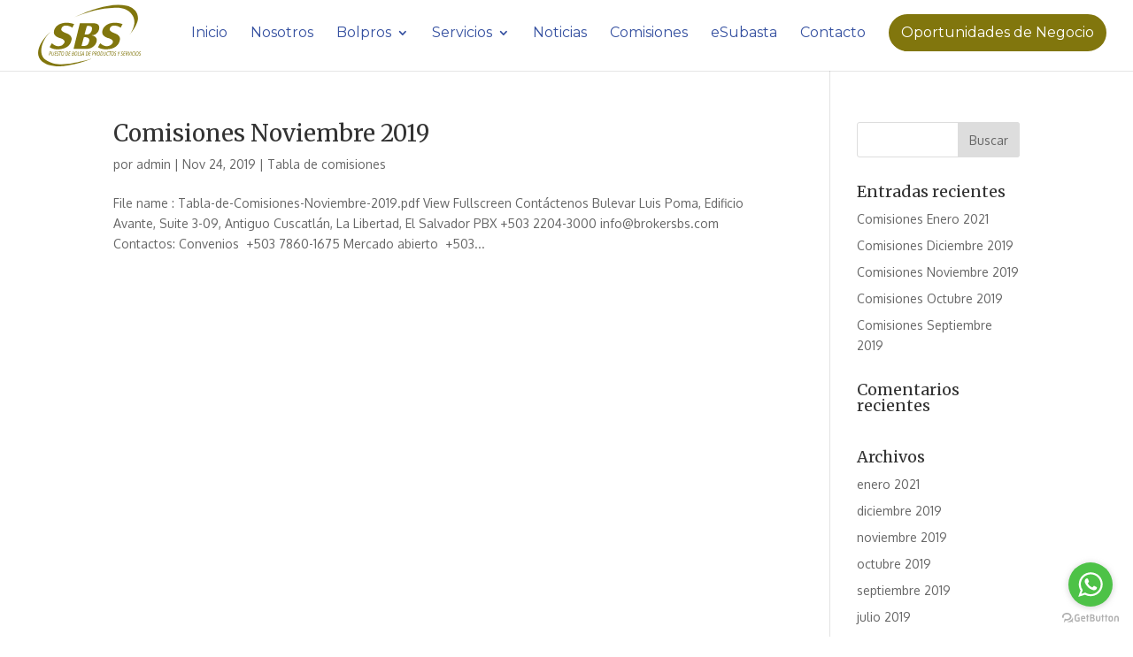

--- FILE ---
content_type: image/svg+xml
request_url: https://www.brokersbs.com/wp-content/uploads/2019/10/sbs-logo-01.svg
body_size: 5848
content:
<?xml version="1.0" encoding="UTF-8"?> <!-- Generator: Adobe Illustrator 23.0.0, SVG Export Plug-In . SVG Version: 6.00 Build 0) --> <svg xmlns="http://www.w3.org/2000/svg" xmlns:xlink="http://www.w3.org/1999/xlink" id="Layer_1" x="0px" y="0px" viewBox="0 0 131 75" style="enable-background:new 0 0 131 75;" xml:space="preserve"> <style type="text/css"> .st0{fill:#81760D;} </style> <g> <path class="st0" d="M23.51,56.67c0,0.12-0.01,0.25-0.03,0.38c-0.02,0.13-0.06,0.26-0.1,0.39c-0.05,0.13-0.11,0.25-0.18,0.36 s-0.16,0.21-0.26,0.3c-0.1,0.09-0.22,0.16-0.35,0.2c-0.13,0.05-0.29,0.07-0.47,0.07h-0.46l-0.24,1.6c0,0.02-0.01,0.03-0.02,0.04 c-0.01,0.01-0.02,0.02-0.04,0.03s-0.04,0.01-0.07,0.02c-0.03,0.01-0.06,0.01-0.11,0.01c-0.04,0-0.07,0-0.1-0.01 s-0.05-0.01-0.07-0.02s-0.03-0.02-0.03-0.03c-0.01-0.01-0.01-0.03,0-0.05l0.62-4.11c0.01-0.09,0.04-0.16,0.09-0.2 c0.04-0.04,0.09-0.06,0.15-0.06h0.67c0.09,0,0.16,0,0.23,0.01c0.07,0.01,0.13,0.02,0.19,0.04c0.09,0.03,0.18,0.07,0.25,0.13 c0.08,0.06,0.14,0.13,0.19,0.21s0.09,0.18,0.12,0.29C23.5,56.42,23.51,56.54,23.51,56.67z M23.03,56.74c0-0.14-0.03-0.26-0.08-0.37 s-0.14-0.17-0.25-0.21c-0.04-0.02-0.09-0.03-0.14-0.03c-0.05,0-0.1-0.01-0.16-0.01h-0.42l-0.27,1.78h0.43 c0.12,0,0.23-0.02,0.31-0.06c0.09-0.04,0.16-0.08,0.23-0.14c0.06-0.06,0.12-0.13,0.16-0.21s0.08-0.16,0.11-0.25 s0.05-0.17,0.06-0.26C23.03,56.89,23.03,56.81,23.03,56.74z"></path> <path class="st0" d="M26.49,58.46c-0.04,0.28-0.11,0.52-0.2,0.74c-0.09,0.21-0.2,0.39-0.33,0.53c-0.13,0.14-0.28,0.25-0.44,0.32 c-0.16,0.07-0.34,0.11-0.53,0.11c-0.2,0-0.38-0.04-0.53-0.11s-0.27-0.18-0.36-0.32c-0.09-0.14-0.15-0.32-0.18-0.53 s-0.02-0.46,0.02-0.74l0.41-2.71c0-0.02,0.01-0.03,0.02-0.05c0.01-0.01,0.02-0.02,0.04-0.03c0.02-0.01,0.04-0.01,0.07-0.02 s0.06-0.01,0.11-0.01c0.04,0,0.08,0,0.11,0.01s0.05,0.01,0.07,0.02c0.02,0.01,0.03,0.02,0.03,0.03c0,0.01,0,0.03,0,0.05l-0.41,2.71 c-0.03,0.2-0.04,0.38-0.02,0.53s0.05,0.28,0.1,0.38c0.05,0.1,0.13,0.18,0.22,0.23c0.09,0.05,0.21,0.08,0.34,0.08 c0.13,0,0.25-0.03,0.36-0.08c0.11-0.05,0.21-0.13,0.3-0.23c0.09-0.1,0.16-0.23,0.22-0.38s0.1-0.32,0.13-0.51l0.41-2.71 c0-0.02,0.01-0.03,0.02-0.05c0.01-0.01,0.02-0.02,0.04-0.03c0.02-0.01,0.04-0.01,0.07-0.02s0.06-0.01,0.11-0.01 c0.04,0,0.08,0,0.1,0.01s0.05,0.01,0.07,0.02c0.02,0.01,0.03,0.02,0.03,0.03c0.01,0.01,0.01,0.03,0.01,0.05L26.49,58.46z"></path> <path class="st0" d="M29.64,55.74c0,0.01,0,0.03,0,0.05c0,0.02,0,0.05-0.01,0.08c0,0.03-0.01,0.06-0.02,0.09 c-0.01,0.03-0.01,0.06-0.02,0.08c-0.01,0.02-0.02,0.04-0.04,0.06c-0.02,0.01-0.03,0.02-0.05,0.02h-1.32l-0.21,1.39h1.14 c0.02,0,0.04,0.01,0.05,0.03c0.01,0.02,0.02,0.05,0.02,0.08c0,0.01,0,0.03,0,0.05c0,0.02-0.01,0.05-0.01,0.08 c0,0.03-0.01,0.06-0.02,0.08s-0.02,0.05-0.02,0.07c-0.01,0.02-0.02,0.04-0.04,0.06c-0.01,0.01-0.03,0.02-0.05,0.02H27.9l-0.25,1.59 H29c0.02,0,0.03,0.01,0.04,0.03s0.02,0.05,0.02,0.09c0,0.01,0,0.03,0,0.06c0,0.03,0,0.05-0.01,0.08s-0.01,0.06-0.02,0.08 c-0.01,0.03-0.01,0.05-0.02,0.08c-0.01,0.02-0.02,0.04-0.04,0.06c-0.01,0.01-0.03,0.02-0.05,0.02H27.3c-0.02,0-0.04,0-0.06-0.01 c-0.02-0.01-0.03-0.02-0.05-0.04c-0.01-0.02-0.02-0.04-0.03-0.08s0-0.07,0.01-0.11l0.6-3.97c0.01-0.09,0.04-0.15,0.08-0.19 c0.04-0.04,0.08-0.05,0.12-0.05h1.6C29.62,55.63,29.64,55.67,29.64,55.74z"></path> <path class="st0" d="M31.9,55.97c0,0.02,0,0.04,0,0.06c0,0.02,0,0.05-0.01,0.08s-0.01,0.05-0.02,0.08 c-0.01,0.03-0.01,0.05-0.02,0.08s-0.02,0.04-0.03,0.05c-0.01,0.01-0.02,0.02-0.04,0.02c-0.02,0-0.05-0.02-0.08-0.04 c-0.03-0.03-0.08-0.06-0.13-0.09s-0.12-0.06-0.19-0.09c-0.07-0.03-0.16-0.04-0.25-0.04c-0.11,0-0.2,0.02-0.28,0.06 c-0.08,0.04-0.15,0.1-0.2,0.17c-0.05,0.07-0.09,0.15-0.12,0.25c-0.03,0.09-0.04,0.19-0.04,0.29c0,0.1,0.02,0.19,0.05,0.26 c0.03,0.08,0.08,0.14,0.13,0.21c0.05,0.06,0.12,0.12,0.19,0.18c0.07,0.05,0.14,0.11,0.22,0.17c0.07,0.06,0.15,0.12,0.22,0.18 c0.07,0.07,0.13,0.14,0.19,0.23s0.1,0.18,0.13,0.29c0.03,0.11,0.05,0.24,0.05,0.39c0,0.2-0.03,0.38-0.09,0.55 c-0.06,0.17-0.15,0.32-0.26,0.45c-0.11,0.13-0.25,0.23-0.41,0.3c-0.16,0.08-0.34,0.11-0.53,0.11c-0.11,0-0.21-0.01-0.3-0.04 c-0.09-0.02-0.17-0.05-0.25-0.09c-0.07-0.04-0.14-0.07-0.19-0.11c-0.05-0.04-0.09-0.07-0.11-0.1c-0.02-0.03-0.03-0.07-0.03-0.13 c0-0.01,0-0.03,0-0.06c0-0.02,0.01-0.05,0.01-0.08c0-0.03,0.01-0.06,0.02-0.09c0.01-0.03,0.01-0.05,0.02-0.08 c0.01-0.02,0.02-0.04,0.03-0.06c0.01-0.02,0.02-0.02,0.04-0.02c0.03,0,0.06,0.02,0.1,0.05c0.04,0.04,0.09,0.08,0.16,0.12 c0.06,0.04,0.14,0.08,0.22,0.12c0.09,0.04,0.19,0.05,0.3,0.05c0.12,0,0.23-0.02,0.33-0.07c0.1-0.04,0.18-0.1,0.24-0.18 s0.12-0.17,0.15-0.27c0.03-0.1,0.05-0.21,0.05-0.33c0-0.1-0.02-0.19-0.05-0.27c-0.03-0.08-0.08-0.15-0.13-0.21 c-0.05-0.06-0.12-0.12-0.19-0.17c-0.07-0.05-0.14-0.11-0.21-0.17s-0.14-0.12-0.21-0.18c-0.07-0.07-0.13-0.14-0.19-0.23 c-0.05-0.09-0.1-0.18-0.13-0.29c-0.03-0.11-0.05-0.24-0.05-0.39c0-0.18,0.03-0.35,0.08-0.51c0.05-0.16,0.13-0.3,0.23-0.42 s0.22-0.21,0.36-0.28c0.14-0.07,0.3-0.1,0.47-0.1c0.08,0,0.16,0.01,0.24,0.03s0.14,0.04,0.21,0.07s0.11,0.05,0.16,0.09 c0.04,0.03,0.07,0.06,0.09,0.08s0.03,0.04,0.03,0.06C31.89,55.91,31.9,55.93,31.9,55.97z"></path> <path class="st0" d="M34.85,55.75c0,0.01,0,0.03,0,0.06c0,0.02,0,0.05-0.01,0.08s-0.01,0.06-0.02,0.09 c-0.01,0.03-0.02,0.06-0.03,0.08c-0.01,0.02-0.02,0.04-0.04,0.06c-0.01,0.01-0.03,0.02-0.05,0.02h-0.95l-0.59,3.86 c0,0.02-0.01,0.03-0.02,0.05c-0.01,0.01-0.02,0.02-0.04,0.03c-0.02,0.01-0.04,0.01-0.07,0.02c-0.03,0.01-0.07,0.01-0.11,0.01 s-0.08,0-0.11-0.01s-0.05-0.01-0.07-0.02s-0.03-0.02-0.03-0.03c-0.01-0.01-0.01-0.03,0-0.05l0.59-3.86h-0.95 c-0.02,0-0.04-0.01-0.05-0.03s-0.01-0.05-0.01-0.09c0-0.02,0-0.04,0-0.06c0-0.02,0.01-0.05,0.01-0.08c0-0.03,0.01-0.06,0.02-0.09 c0.01-0.03,0.02-0.05,0.03-0.08c0.01-0.02,0.02-0.04,0.04-0.06c0.01-0.01,0.03-0.02,0.05-0.02h2.35c0.02,0,0.04,0.01,0.05,0.03 S34.85,55.71,34.85,55.75z"></path> <path class="st0" d="M37.74,57.12c0,0.18-0.01,0.37-0.04,0.59s-0.07,0.44-0.12,0.66s-0.13,0.44-0.23,0.66 c-0.1,0.21-0.21,0.4-0.35,0.56c-0.14,0.16-0.3,0.3-0.5,0.4c-0.19,0.1-0.41,0.15-0.66,0.15c-0.2,0-0.37-0.03-0.52-0.1 c-0.15-0.07-0.27-0.16-0.38-0.29c-0.1-0.13-0.18-0.29-0.23-0.48c-0.05-0.19-0.08-0.41-0.08-0.66c0-0.2,0.01-0.41,0.04-0.64 c0.03-0.23,0.07-0.45,0.13-0.68s0.14-0.44,0.24-0.65c0.1-0.21,0.22-0.39,0.36-0.55s0.3-0.29,0.49-0.38c0.19-0.1,0.4-0.14,0.65-0.14 c0.2,0,0.37,0.03,0.52,0.1c0.15,0.07,0.27,0.17,0.37,0.3c0.1,0.13,0.18,0.29,0.23,0.49C37.71,56.65,37.74,56.87,37.74,57.12z M37.25,57.16c0-0.16-0.01-0.31-0.04-0.44s-0.07-0.25-0.13-0.35c-0.06-0.1-0.14-0.17-0.24-0.22c-0.1-0.05-0.22-0.08-0.37-0.08 c-0.18,0-0.34,0.04-0.48,0.13c-0.14,0.09-0.26,0.2-0.36,0.34c-0.1,0.14-0.18,0.3-0.25,0.48c-0.06,0.18-0.12,0.36-0.16,0.54 c-0.04,0.18-0.07,0.36-0.08,0.53s-0.02,0.32-0.02,0.45c0,0.16,0.01,0.31,0.04,0.44s0.07,0.25,0.13,0.34 c0.06,0.09,0.14,0.17,0.24,0.22c0.1,0.05,0.22,0.08,0.37,0.08c0.18,0,0.34-0.04,0.47-0.13c0.14-0.09,0.25-0.2,0.35-0.34 c0.1-0.14,0.18-0.3,0.25-0.48c0.07-0.18,0.12-0.36,0.16-0.54c0.04-0.18,0.07-0.36,0.08-0.53C37.25,57.44,37.25,57.29,37.25,57.16z"></path> <path class="st0" d="M42.25,57.23c0,0.15-0.01,0.3-0.02,0.47c-0.02,0.16-0.04,0.32-0.07,0.48c-0.03,0.16-0.08,0.32-0.13,0.48 c-0.05,0.16-0.12,0.3-0.2,0.44c-0.08,0.14-0.17,0.27-0.27,0.39c-0.1,0.12-0.22,0.22-0.35,0.31c-0.13,0.09-0.28,0.16-0.44,0.2 s-0.35,0.07-0.58,0.07h-0.75c-0.02,0-0.04,0-0.06-0.01c-0.02-0.01-0.04-0.02-0.05-0.04c-0.01-0.02-0.02-0.04-0.03-0.07 c-0.01-0.03,0-0.07,0.01-0.12l0.6-3.97c0.01-0.09,0.04-0.15,0.08-0.19c0.04-0.04,0.09-0.05,0.14-0.05h0.71 c0.26,0,0.47,0.04,0.65,0.11c0.17,0.07,0.31,0.18,0.43,0.31c0.11,0.14,0.2,0.31,0.26,0.5C42.22,56.75,42.25,56.98,42.25,57.23z M41.77,57.28c0-0.17-0.02-0.33-0.05-0.47c-0.04-0.14-0.09-0.26-0.17-0.37s-0.17-0.18-0.29-0.24c-0.12-0.06-0.28-0.09-0.47-0.09 h-0.47l-0.53,3.46h0.47c0.21,0,0.39-0.03,0.53-0.1c0.14-0.07,0.27-0.16,0.38-0.27c0.11-0.12,0.2-0.25,0.28-0.4 c0.08-0.15,0.14-0.32,0.19-0.49c0.05-0.17,0.08-0.34,0.11-0.52C41.76,57.62,41.77,57.45,41.77,57.28z"></path> <path class="st0" d="M45.06,55.74c0,0.01,0,0.03,0,0.05c0,0.02,0,0.05-0.01,0.08c0,0.03-0.01,0.06-0.02,0.09 c-0.01,0.03-0.01,0.06-0.02,0.08c-0.01,0.02-0.02,0.04-0.04,0.06c-0.02,0.01-0.03,0.02-0.05,0.02H43.6l-0.21,1.39h1.14 c0.02,0,0.04,0.01,0.05,0.03c0.01,0.02,0.02,0.05,0.02,0.08c0,0.01,0,0.03,0,0.05c0,0.02-0.01,0.05-0.01,0.08 c0,0.03-0.01,0.06-0.02,0.08s-0.02,0.05-0.02,0.07c-0.01,0.02-0.02,0.04-0.04,0.06c-0.01,0.01-0.03,0.02-0.05,0.02h-1.13 l-0.25,1.59h1.35c0.02,0,0.03,0.01,0.04,0.03s0.02,0.05,0.02,0.09c0,0.01,0,0.03,0,0.06c0,0.03,0,0.05-0.01,0.08 s-0.01,0.06-0.02,0.08c-0.01,0.03-0.01,0.05-0.02,0.08c-0.01,0.02-0.02,0.04-0.04,0.06c-0.01,0.01-0.03,0.02-0.05,0.02h-1.63 c-0.02,0-0.04,0-0.06-0.01c-0.02-0.01-0.03-0.02-0.05-0.04c-0.01-0.02-0.02-0.04-0.03-0.08s0-0.07,0.01-0.11l0.6-3.97 c0.01-0.09,0.04-0.15,0.08-0.19c0.04-0.04,0.08-0.05,0.12-0.05H45C45.04,55.63,45.06,55.67,45.06,55.74z"></path> <path class="st0" d="M48.92,56.5c0,0.14-0.01,0.27-0.04,0.4s-0.07,0.24-0.12,0.34c-0.05,0.11-0.12,0.2-0.19,0.28 c-0.08,0.08-0.16,0.15-0.26,0.2c0.07,0.02,0.14,0.05,0.21,0.1c0.06,0.05,0.12,0.11,0.16,0.18s0.08,0.16,0.11,0.26 c0.03,0.1,0.04,0.21,0.04,0.33c0,0.12-0.01,0.24-0.04,0.37c-0.02,0.12-0.06,0.24-0.11,0.35c-0.05,0.11-0.11,0.21-0.19,0.31 c-0.07,0.1-0.16,0.18-0.26,0.25c-0.1,0.07-0.21,0.13-0.33,0.17c-0.12,0.04-0.27,0.06-0.43,0.06h-0.9c-0.06,0-0.1-0.02-0.13-0.06 s-0.04-0.1-0.02-0.18l0.6-3.97c0.01-0.09,0.04-0.15,0.08-0.19c0.04-0.04,0.09-0.05,0.14-0.05h0.73c0.17,0,0.32,0.02,0.43,0.06 c0.12,0.04,0.21,0.09,0.29,0.17s0.14,0.16,0.17,0.27C48.9,56.23,48.92,56.36,48.92,56.5z M48.34,58.62c0-0.19-0.05-0.34-0.15-0.44 c-0.1-0.1-0.26-0.16-0.48-0.16h-0.58l-0.24,1.57h0.63c0.14,0,0.26-0.03,0.36-0.08c0.1-0.05,0.18-0.13,0.25-0.21 c0.07-0.09,0.12-0.19,0.15-0.31C48.32,58.87,48.34,58.75,48.34,58.62z M48.44,56.6c0-0.08-0.01-0.14-0.03-0.2 c-0.02-0.06-0.05-0.11-0.09-0.15c-0.04-0.04-0.1-0.08-0.16-0.1c-0.07-0.02-0.15-0.04-0.26-0.04h-0.48l-0.22,1.44h0.51 c0.14,0,0.25-0.03,0.34-0.09s0.16-0.14,0.22-0.23s0.1-0.2,0.13-0.31C48.43,56.81,48.44,56.71,48.44,56.6z"></path> <path class="st0" d="M52.47,57.12c0,0.18-0.01,0.37-0.04,0.59s-0.07,0.44-0.12,0.66s-0.13,0.44-0.23,0.66 c-0.1,0.21-0.21,0.4-0.35,0.56c-0.14,0.16-0.3,0.3-0.5,0.4c-0.19,0.1-0.41,0.15-0.66,0.15c-0.2,0-0.37-0.03-0.52-0.1 c-0.15-0.07-0.27-0.16-0.38-0.29c-0.1-0.13-0.18-0.29-0.23-0.48c-0.05-0.19-0.08-0.41-0.08-0.66c0-0.2,0.01-0.41,0.04-0.64 c0.03-0.23,0.07-0.45,0.13-0.68s0.14-0.44,0.24-0.65c0.1-0.21,0.22-0.39,0.36-0.55s0.3-0.29,0.49-0.38c0.19-0.1,0.4-0.14,0.65-0.14 c0.2,0,0.37,0.03,0.52,0.1c0.15,0.07,0.27,0.17,0.37,0.3c0.1,0.13,0.18,0.29,0.23,0.49C52.45,56.65,52.47,56.87,52.47,57.12z M51.99,57.16c0-0.16-0.01-0.31-0.04-0.44s-0.07-0.25-0.13-0.35c-0.06-0.1-0.14-0.17-0.24-0.22c-0.1-0.05-0.22-0.08-0.37-0.08 c-0.18,0-0.34,0.04-0.48,0.13c-0.14,0.09-0.26,0.2-0.36,0.34c-0.1,0.14-0.18,0.3-0.25,0.48c-0.06,0.18-0.12,0.36-0.16,0.54 c-0.04,0.18-0.07,0.36-0.08,0.53s-0.02,0.32-0.02,0.45c0,0.16,0.01,0.31,0.04,0.44s0.07,0.25,0.13,0.34 c0.06,0.09,0.14,0.17,0.24,0.22c0.1,0.05,0.22,0.08,0.37,0.08c0.18,0,0.34-0.04,0.47-0.13c0.14-0.09,0.25-0.2,0.35-0.34 c0.1-0.14,0.18-0.3,0.25-0.48c0.07-0.18,0.12-0.36,0.16-0.54c0.04-0.18,0.07-0.36,0.08-0.53C51.98,57.44,51.99,57.29,51.99,57.16z"></path> <path class="st0" d="M54.59,59.68c0,0.01,0,0.03,0,0.06c0,0.02-0.01,0.05-0.01,0.08c0,0.03-0.01,0.06-0.02,0.09 c-0.01,0.03-0.01,0.06-0.02,0.08s-0.02,0.05-0.04,0.06c-0.01,0.02-0.03,0.02-0.05,0.02h-1.5c-0.02,0-0.04,0-0.06-0.01 c-0.02-0.01-0.03-0.02-0.05-0.04c-0.01-0.02-0.02-0.04-0.03-0.08s0-0.07,0.01-0.11l0.62-4.12c0-0.02,0.01-0.03,0.02-0.04 c0.01-0.01,0.03-0.02,0.04-0.03c0.02-0.01,0.04-0.01,0.07-0.02s0.07-0.01,0.11-0.01c0.04,0,0.08,0,0.11,0.01s0.05,0.01,0.07,0.02 c0.02,0.01,0.03,0.02,0.03,0.03s0.01,0.03,0,0.04l-0.58,3.85h1.21c0.02,0,0.04,0.01,0.05,0.03S54.59,59.64,54.59,59.68z"></path> <path class="st0" d="M57.24,55.97c0,0.02,0,0.04,0,0.06c0,0.02,0,0.05-0.01,0.08s-0.01,0.05-0.02,0.08 c-0.01,0.03-0.01,0.05-0.02,0.08s-0.02,0.04-0.03,0.05c-0.01,0.01-0.02,0.02-0.04,0.02c-0.02,0-0.05-0.02-0.08-0.04 c-0.03-0.03-0.08-0.06-0.13-0.09s-0.12-0.06-0.19-0.09c-0.07-0.03-0.16-0.04-0.25-0.04c-0.11,0-0.2,0.02-0.28,0.06 c-0.08,0.04-0.15,0.1-0.2,0.17c-0.05,0.07-0.09,0.15-0.12,0.25c-0.03,0.09-0.04,0.19-0.04,0.29c0,0.1,0.02,0.19,0.05,0.26 c0.03,0.08,0.08,0.14,0.13,0.21c0.05,0.06,0.12,0.12,0.19,0.18c0.07,0.05,0.14,0.11,0.22,0.17c0.07,0.06,0.15,0.12,0.22,0.18 c0.07,0.07,0.13,0.14,0.19,0.23s0.1,0.18,0.13,0.29c0.03,0.11,0.05,0.24,0.05,0.39c0,0.2-0.03,0.38-0.09,0.55 c-0.06,0.17-0.15,0.32-0.26,0.45c-0.11,0.13-0.25,0.23-0.41,0.3c-0.16,0.08-0.34,0.11-0.53,0.11c-0.11,0-0.21-0.01-0.3-0.04 c-0.09-0.02-0.17-0.05-0.25-0.09c-0.07-0.04-0.14-0.07-0.19-0.11c-0.05-0.04-0.09-0.07-0.11-0.1c-0.02-0.03-0.03-0.07-0.03-0.13 c0-0.01,0-0.03,0-0.06c0-0.02,0.01-0.05,0.01-0.08c0-0.03,0.01-0.06,0.02-0.09c0.01-0.03,0.01-0.05,0.02-0.08 c0.01-0.02,0.02-0.04,0.03-0.06c0.01-0.02,0.02-0.02,0.04-0.02c0.03,0,0.06,0.02,0.1,0.05c0.04,0.04,0.09,0.08,0.16,0.12 c0.06,0.04,0.14,0.08,0.22,0.12c0.09,0.04,0.19,0.05,0.3,0.05c0.12,0,0.23-0.02,0.33-0.07c0.1-0.04,0.18-0.1,0.24-0.18 s0.12-0.17,0.15-0.27c0.03-0.1,0.05-0.21,0.05-0.33c0-0.1-0.02-0.19-0.05-0.27c-0.03-0.08-0.08-0.15-0.13-0.21 c-0.05-0.06-0.12-0.12-0.19-0.17c-0.07-0.05-0.14-0.11-0.21-0.17s-0.14-0.12-0.21-0.18c-0.07-0.07-0.13-0.14-0.19-0.23 c-0.05-0.09-0.1-0.18-0.13-0.29c-0.03-0.11-0.05-0.24-0.05-0.39c0-0.18,0.03-0.35,0.08-0.51c0.05-0.16,0.13-0.3,0.23-0.42 s0.22-0.21,0.36-0.28c0.14-0.07,0.3-0.1,0.47-0.1c0.08,0,0.16,0.01,0.24,0.03s0.14,0.04,0.21,0.07s0.11,0.05,0.16,0.09 c0.04,0.03,0.07,0.06,0.09,0.08s0.03,0.04,0.03,0.06C57.24,55.91,57.24,55.93,57.24,55.97z"></path> <path class="st0" d="M59.99,59.87c0.01,0.05,0.01,0.09,0,0.12c0,0.03-0.01,0.05-0.03,0.07c-0.02,0.02-0.04,0.03-0.08,0.03 s-0.08,0.01-0.14,0.01c-0.04,0-0.07,0-0.1,0c-0.03,0-0.05-0.01-0.06-0.02c-0.02-0.01-0.03-0.02-0.03-0.03 c-0.01-0.01-0.01-0.03-0.01-0.05l-0.13-1.08h-1.41l-0.44,1.07c-0.01,0.02-0.02,0.04-0.03,0.06c-0.01,0.01-0.03,0.03-0.05,0.04 c-0.02,0.01-0.05,0.02-0.08,0.02c-0.03,0-0.07,0-0.12,0c-0.05,0-0.09,0-0.13-0.01s-0.05-0.02-0.07-0.03 c-0.01-0.02-0.02-0.04-0.01-0.07c0.01-0.03,0.02-0.07,0.04-0.12l1.76-4.13c0.01-0.03,0.03-0.05,0.04-0.06 c0.01-0.02,0.03-0.03,0.06-0.04c0.02-0.01,0.05-0.02,0.09-0.02c0.04,0,0.08,0,0.13,0c0.06,0,0.1,0,0.14,0 c0.04,0,0.06,0.01,0.09,0.02c0.02,0.01,0.04,0.02,0.05,0.04c0.01,0.02,0.01,0.04,0.02,0.06L59.99,59.87z M59.11,56.22L59.11,56.22 l-0.92,2.22h1.17L59.11,56.22z"></path> <path class="st0" d="M64.72,57.23c0,0.15-0.01,0.3-0.02,0.47c-0.02,0.16-0.04,0.32-0.07,0.48c-0.03,0.16-0.08,0.32-0.13,0.48 c-0.05,0.16-0.12,0.3-0.2,0.44c-0.08,0.14-0.17,0.27-0.27,0.39c-0.1,0.12-0.22,0.22-0.35,0.31c-0.13,0.09-0.28,0.16-0.44,0.2 s-0.35,0.07-0.58,0.07h-0.75c-0.02,0-0.04,0-0.06-0.01c-0.02-0.01-0.04-0.02-0.05-0.04c-0.01-0.02-0.02-0.04-0.03-0.07 c-0.01-0.03,0-0.07,0.01-0.12l0.6-3.97c0.01-0.09,0.04-0.15,0.08-0.19c0.04-0.04,0.09-0.05,0.14-0.05h0.71 c0.26,0,0.47,0.04,0.65,0.11c0.17,0.07,0.31,0.18,0.43,0.31c0.11,0.14,0.2,0.31,0.26,0.5C64.69,56.75,64.72,56.98,64.72,57.23z M64.25,57.28c0-0.17-0.02-0.33-0.05-0.47c-0.04-0.14-0.09-0.26-0.17-0.37s-0.17-0.18-0.29-0.24c-0.12-0.06-0.28-0.09-0.47-0.09 h-0.47l-0.53,3.46h0.47c0.21,0,0.39-0.03,0.53-0.1c0.14-0.07,0.27-0.16,0.38-0.27c0.11-0.12,0.2-0.25,0.28-0.4 c0.08-0.15,0.14-0.32,0.19-0.49c0.05-0.17,0.08-0.34,0.11-0.52C64.23,57.62,64.25,57.45,64.25,57.28z"></path> <path class="st0" d="M67.54,55.74c0,0.01,0,0.03,0,0.05c0,0.02,0,0.05-0.01,0.08c0,0.03-0.01,0.06-0.02,0.09 c-0.01,0.03-0.02,0.06-0.03,0.08s-0.02,0.04-0.04,0.06c-0.02,0.01-0.03,0.02-0.05,0.02h-1.32l-0.21,1.39H67 c0.02,0,0.04,0.01,0.05,0.03c0.01,0.02,0.02,0.05,0.02,0.08c0,0.01,0,0.03,0,0.05c0,0.02-0.01,0.05-0.01,0.08 c0,0.03-0.01,0.06-0.02,0.08s-0.02,0.05-0.03,0.07c-0.01,0.02-0.02,0.04-0.04,0.06c-0.01,0.01-0.03,0.02-0.05,0.02H65.8l-0.25,1.59 h1.35c0.02,0,0.03,0.01,0.04,0.03s0.02,0.05,0.02,0.09c0,0.01,0,0.03,0,0.06s0,0.05-0.01,0.08c0,0.03-0.01,0.06-0.02,0.08 c-0.01,0.03-0.01,0.05-0.02,0.08c-0.01,0.02-0.02,0.04-0.04,0.06c-0.01,0.01-0.03,0.02-0.05,0.02h-1.63c-0.02,0-0.04,0-0.06-0.01 c-0.02-0.01-0.04-0.02-0.05-0.04c-0.01-0.02-0.02-0.04-0.03-0.08s0-0.07,0-0.11l0.6-3.97c0.01-0.09,0.04-0.15,0.08-0.19 c0.04-0.04,0.08-0.05,0.12-0.05h1.6C67.52,55.63,67.54,55.67,67.54,55.74z"></path> <path class="st0" d="M71.43,56.67c0,0.12-0.01,0.25-0.03,0.38c-0.02,0.13-0.06,0.26-0.1,0.39c-0.05,0.13-0.11,0.25-0.18,0.36 s-0.16,0.21-0.26,0.3c-0.1,0.09-0.22,0.16-0.35,0.2c-0.13,0.05-0.29,0.07-0.47,0.07h-0.46l-0.24,1.6c0,0.02-0.01,0.03-0.02,0.04 s-0.02,0.02-0.04,0.03c-0.02,0.01-0.04,0.01-0.07,0.02c-0.03,0.01-0.06,0.01-0.11,0.01c-0.04,0-0.07,0-0.1-0.01 c-0.03,0-0.05-0.01-0.07-0.02s-0.03-0.02-0.03-0.03s-0.01-0.03,0-0.05l0.62-4.11c0.01-0.09,0.04-0.16,0.09-0.2 c0.04-0.04,0.09-0.06,0.15-0.06h0.67c0.09,0,0.17,0,0.23,0.01c0.07,0.01,0.13,0.02,0.2,0.04c0.09,0.03,0.18,0.07,0.25,0.13 c0.08,0.06,0.14,0.13,0.19,0.21c0.05,0.08,0.09,0.18,0.12,0.29C71.41,56.42,71.43,56.54,71.43,56.67z M70.95,56.74 c0-0.14-0.03-0.26-0.08-0.37c-0.05-0.1-0.13-0.17-0.25-0.21c-0.04-0.02-0.09-0.03-0.14-0.03c-0.05,0-0.1-0.01-0.16-0.01H69.9 l-0.27,1.78h0.43c0.12,0,0.23-0.02,0.31-0.06c0.08-0.04,0.16-0.08,0.22-0.14c0.06-0.06,0.12-0.13,0.16-0.21 c0.04-0.08,0.08-0.16,0.11-0.25c0.03-0.09,0.05-0.17,0.06-0.26C70.94,56.89,70.95,56.81,70.95,56.74z"></path> <path class="st0" d="M74.19,56.56c0,0.16-0.02,0.31-0.05,0.45c-0.03,0.14-0.09,0.27-0.15,0.39c-0.07,0.12-0.16,0.23-0.26,0.32 s-0.22,0.17-0.36,0.22c0.09,0.04,0.17,0.14,0.22,0.28s0.1,0.32,0.13,0.55l0.14,0.98c0,0.04,0.01,0.08,0.01,0.12 c0,0.04,0.01,0.07,0.01,0.1c0,0.02,0,0.04-0.01,0.05s-0.02,0.03-0.04,0.04c-0.02,0.01-0.05,0.02-0.08,0.02s-0.08,0.01-0.12,0.01 c-0.04,0-0.08,0-0.11-0.01c-0.03,0-0.05-0.01-0.06-0.02c-0.01-0.01-0.03-0.03-0.03-0.04c-0.01-0.02-0.01-0.04-0.01-0.07l-0.13-1.04 c-0.01-0.12-0.03-0.23-0.06-0.33c-0.03-0.1-0.06-0.18-0.11-0.26c-0.04-0.07-0.1-0.13-0.17-0.17c-0.07-0.04-0.16-0.06-0.26-0.06 h-0.3l-0.29,1.9c0,0.02-0.01,0.03-0.02,0.04s-0.02,0.02-0.04,0.03c-0.02,0.01-0.04,0.01-0.07,0.02c-0.03,0.01-0.07,0.01-0.11,0.01 c-0.04,0-0.07,0-0.1-0.01c-0.03,0-0.05-0.01-0.07-0.02s-0.03-0.02-0.03-0.03s-0.01-0.03,0-0.05l0.63-4.12 c0.01-0.09,0.04-0.15,0.08-0.19c0.04-0.04,0.09-0.05,0.14-0.05h0.73c0.16,0,0.3,0.02,0.42,0.06s0.22,0.1,0.3,0.18 s0.14,0.18,0.18,0.29C74.17,56.28,74.19,56.41,74.19,56.56z M73.7,56.65c0-0.08-0.01-0.15-0.03-0.22s-0.05-0.12-0.1-0.17 c-0.04-0.05-0.1-0.08-0.18-0.11s-0.16-0.04-0.26-0.04h-0.47l-0.23,1.5h0.4c0.16,0,0.29-0.03,0.4-0.08c0.11-0.05,0.2-0.13,0.27-0.22 c0.07-0.09,0.12-0.19,0.15-0.31C73.68,56.89,73.7,56.78,73.7,56.65z"></path> <path class="st0" d="M77.66,57.12c0,0.18-0.01,0.37-0.04,0.59s-0.07,0.44-0.12,0.66s-0.13,0.44-0.23,0.66s-0.21,0.4-0.35,0.56 c-0.14,0.16-0.3,0.3-0.5,0.4c-0.19,0.1-0.41,0.15-0.66,0.15c-0.2,0-0.37-0.03-0.52-0.1c-0.15-0.07-0.27-0.16-0.38-0.29 c-0.1-0.13-0.18-0.29-0.23-0.48c-0.05-0.19-0.08-0.41-0.08-0.66c0-0.2,0.01-0.41,0.04-0.64s0.07-0.45,0.13-0.68 c0.06-0.23,0.14-0.44,0.23-0.65c0.1-0.21,0.22-0.39,0.36-0.55c0.14-0.16,0.3-0.29,0.49-0.38c0.19-0.1,0.4-0.14,0.65-0.14 c0.2,0,0.37,0.03,0.52,0.1c0.15,0.07,0.27,0.17,0.37,0.3c0.1,0.13,0.18,0.29,0.23,0.49C77.64,56.65,77.66,56.87,77.66,57.12z M77.18,57.16c0-0.16-0.01-0.31-0.04-0.44c-0.03-0.13-0.07-0.25-0.13-0.35c-0.06-0.1-0.14-0.17-0.24-0.22 c-0.1-0.05-0.22-0.08-0.37-0.08c-0.18,0-0.34,0.04-0.48,0.13c-0.14,0.09-0.26,0.2-0.36,0.34c-0.1,0.14-0.18,0.3-0.25,0.48 c-0.07,0.18-0.12,0.36-0.16,0.54c-0.04,0.18-0.07,0.36-0.08,0.53c-0.02,0.17-0.03,0.32-0.03,0.45c0,0.16,0.01,0.31,0.04,0.44 c0.03,0.13,0.07,0.25,0.13,0.34c0.06,0.09,0.14,0.17,0.25,0.22c0.1,0.05,0.22,0.08,0.37,0.08c0.18,0,0.34-0.04,0.47-0.13 s0.25-0.2,0.35-0.34s0.18-0.3,0.25-0.48c0.07-0.18,0.12-0.36,0.16-0.54c0.04-0.18,0.07-0.36,0.08-0.53 C77.17,57.44,77.18,57.29,77.18,57.16z"></path> <path class="st0" d="M80.96,57.23c0,0.15-0.01,0.3-0.02,0.47c-0.02,0.16-0.04,0.32-0.07,0.48c-0.03,0.16-0.08,0.32-0.13,0.48 c-0.05,0.16-0.12,0.3-0.2,0.44c-0.08,0.14-0.17,0.27-0.27,0.39s-0.22,0.22-0.35,0.31c-0.13,0.09-0.28,0.16-0.44,0.2 s-0.35,0.07-0.58,0.07h-0.75c-0.02,0-0.04,0-0.06-0.01c-0.02-0.01-0.04-0.02-0.05-0.04s-0.02-0.04-0.03-0.07 c-0.01-0.03,0-0.07,0-0.12l0.6-3.97c0.01-0.09,0.04-0.15,0.08-0.19c0.04-0.04,0.09-0.05,0.14-0.05h0.71c0.26,0,0.47,0.04,0.65,0.11 c0.17,0.07,0.31,0.18,0.43,0.31c0.11,0.14,0.2,0.31,0.26,0.5S80.96,56.98,80.96,57.23z M80.49,57.28c0-0.17-0.02-0.33-0.05-0.47 c-0.04-0.14-0.09-0.26-0.17-0.37c-0.08-0.1-0.17-0.18-0.29-0.24c-0.12-0.06-0.28-0.09-0.47-0.09h-0.47l-0.52,3.46h0.46 c0.21,0,0.39-0.03,0.53-0.1c0.14-0.07,0.27-0.16,0.38-0.27c0.11-0.12,0.2-0.25,0.28-0.4c0.08-0.15,0.14-0.32,0.19-0.49 c0.05-0.17,0.08-0.34,0.11-0.52C80.48,57.62,80.49,57.45,80.49,57.28z"></path> <path class="st0" d="M84.06,58.46c-0.04,0.28-0.11,0.52-0.2,0.74c-0.09,0.21-0.2,0.39-0.33,0.53c-0.13,0.14-0.28,0.25-0.44,0.32 c-0.16,0.07-0.34,0.11-0.53,0.11c-0.2,0-0.38-0.04-0.53-0.11c-0.15-0.07-0.27-0.18-0.36-0.32c-0.09-0.14-0.15-0.32-0.18-0.53 c-0.03-0.21-0.02-0.46,0.02-0.74l0.41-2.71c0-0.02,0.01-0.03,0.02-0.05c0.01-0.01,0.02-0.02,0.04-0.03 c0.02-0.01,0.04-0.01,0.07-0.02c0.03-0.01,0.07-0.01,0.11-0.01c0.04,0,0.08,0,0.11,0.01c0.03,0.01,0.05,0.01,0.07,0.02 c0.02,0.01,0.03,0.02,0.03,0.03c0,0.01,0,0.03,0,0.05l-0.41,2.71c-0.03,0.2-0.04,0.38-0.02,0.53s0.05,0.28,0.1,0.38 s0.13,0.18,0.22,0.23c0.09,0.05,0.21,0.08,0.34,0.08c0.13,0,0.25-0.03,0.36-0.08c0.11-0.05,0.21-0.13,0.29-0.23 c0.09-0.1,0.16-0.23,0.22-0.38c0.06-0.15,0.1-0.32,0.13-0.51l0.41-2.71c0-0.02,0.01-0.03,0.02-0.05s0.02-0.02,0.04-0.03 c0.02-0.01,0.04-0.01,0.07-0.02c0.03-0.01,0.06-0.01,0.11-0.01c0.04,0,0.08,0,0.1,0.01c0.03,0.01,0.05,0.01,0.07,0.02 c0.02,0.01,0.03,0.02,0.03,0.03c0,0.01,0.01,0.03,0,0.05L84.06,58.46z"></path> <path class="st0" d="M87.49,56.08c0,0.05-0.01,0.11-0.02,0.18c-0.01,0.07-0.03,0.13-0.05,0.17c-0.02,0.04-0.04,0.06-0.06,0.06 c-0.02,0-0.05-0.02-0.09-0.06c-0.03-0.04-0.08-0.09-0.13-0.14s-0.13-0.09-0.21-0.14c-0.09-0.04-0.2-0.06-0.33-0.06 c-0.15,0-0.28,0.04-0.4,0.11s-0.23,0.17-0.33,0.29c-0.1,0.12-0.18,0.26-0.25,0.42c-0.07,0.16-0.13,0.33-0.18,0.5 c-0.05,0.18-0.08,0.35-0.11,0.53s-0.04,0.35-0.04,0.51c0,0.18,0.02,0.35,0.05,0.49c0.03,0.14,0.08,0.26,0.15,0.36 s0.15,0.17,0.24,0.22s0.2,0.08,0.33,0.08c0.14,0,0.25-0.02,0.35-0.06s0.18-0.08,0.25-0.13c0.07-0.05,0.13-0.09,0.18-0.13 s0.09-0.06,0.12-0.06c0.02,0,0.03,0.01,0.04,0.03s0.01,0.05,0.01,0.08c0,0.01,0,0.03,0,0.05C87,59.4,87,59.43,87,59.45 c0,0.02-0.01,0.05-0.01,0.08c0,0.03-0.01,0.06-0.02,0.08s-0.01,0.05-0.02,0.07s-0.02,0.04-0.04,0.07c-0.02,0.02-0.06,0.06-0.11,0.1 c-0.06,0.04-0.13,0.09-0.21,0.13c-0.08,0.04-0.18,0.07-0.28,0.1c-0.11,0.03-0.22,0.04-0.34,0.04c-0.18,0-0.34-0.03-0.48-0.1 c-0.14-0.07-0.26-0.17-0.36-0.31c-0.1-0.14-0.18-0.31-0.23-0.51c-0.05-0.2-0.08-0.44-0.08-0.7c0-0.22,0.02-0.44,0.05-0.67 c0.04-0.23,0.09-0.45,0.15-0.67c0.07-0.22,0.15-0.42,0.25-0.62s0.22-0.36,0.36-0.51s0.29-0.26,0.46-0.34 c0.17-0.08,0.35-0.13,0.56-0.13c0.13,0,0.25,0.02,0.36,0.06c0.11,0.04,0.21,0.09,0.28,0.14c0.08,0.06,0.14,0.11,0.17,0.15 C87.47,55.97,87.49,56.02,87.49,56.08z"></path> <path class="st0" d="M90.3,55.75c0,0.01,0,0.03,0,0.06c0,0.02,0,0.05-0.01,0.08c0,0.03-0.01,0.06-0.02,0.09 c-0.01,0.03-0.02,0.06-0.03,0.08c-0.01,0.02-0.02,0.04-0.04,0.06c-0.01,0.01-0.03,0.02-0.05,0.02h-0.95l-0.59,3.86 c0,0.02-0.01,0.03-0.02,0.05s-0.02,0.02-0.04,0.03s-0.04,0.01-0.07,0.02c-0.03,0.01-0.07,0.01-0.11,0.01s-0.08,0-0.11-0.01 c-0.03-0.01-0.05-0.01-0.07-0.02s-0.03-0.02-0.03-0.03c0-0.01-0.01-0.03,0-0.05l0.58-3.86h-0.95c-0.02,0-0.04-0.01-0.05-0.03 c-0.01-0.02-0.01-0.05-0.01-0.09c0-0.02,0-0.04,0-0.06c0-0.02,0.01-0.05,0.01-0.08c0-0.03,0.01-0.06,0.02-0.09 c0.01-0.03,0.02-0.05,0.03-0.08c0.01-0.02,0.02-0.04,0.04-0.06c0.01-0.01,0.03-0.02,0.05-0.02h2.35c0.02,0,0.04,0.01,0.05,0.03 S90.3,55.71,90.3,55.75z"></path> <path class="st0" d="M93.18,57.12c0,0.18-0.01,0.37-0.04,0.59s-0.07,0.44-0.12,0.66s-0.13,0.44-0.23,0.66s-0.21,0.4-0.35,0.56 c-0.14,0.16-0.3,0.3-0.5,0.4c-0.19,0.1-0.41,0.15-0.66,0.15c-0.2,0-0.37-0.03-0.52-0.1c-0.15-0.07-0.27-0.16-0.38-0.29 c-0.1-0.13-0.18-0.29-0.23-0.48c-0.05-0.19-0.08-0.41-0.08-0.66c0-0.2,0.01-0.41,0.04-0.64s0.07-0.45,0.13-0.68 c0.06-0.23,0.14-0.44,0.23-0.65c0.1-0.21,0.22-0.39,0.36-0.55c0.14-0.16,0.3-0.29,0.49-0.38c0.19-0.1,0.4-0.14,0.65-0.14 c0.2,0,0.37,0.03,0.52,0.1c0.15,0.07,0.27,0.17,0.37,0.3c0.1,0.13,0.18,0.29,0.23,0.49C93.16,56.65,93.18,56.87,93.18,57.12z M92.7,57.16c0-0.16-0.01-0.31-0.04-0.44c-0.03-0.13-0.07-0.25-0.13-0.35c-0.06-0.1-0.14-0.17-0.24-0.22 c-0.1-0.05-0.22-0.08-0.37-0.08c-0.18,0-0.34,0.04-0.48,0.13c-0.14,0.09-0.26,0.2-0.36,0.34c-0.1,0.14-0.18,0.3-0.25,0.48 c-0.07,0.18-0.12,0.36-0.16,0.54c-0.04,0.18-0.07,0.36-0.08,0.53c-0.02,0.17-0.03,0.32-0.03,0.45c0,0.16,0.01,0.31,0.04,0.44 c0.03,0.13,0.07,0.25,0.13,0.34c0.06,0.09,0.14,0.17,0.25,0.22c0.1,0.05,0.22,0.08,0.37,0.08c0.18,0,0.34-0.04,0.47-0.13 s0.25-0.2,0.35-0.34s0.18-0.3,0.25-0.48c0.07-0.18,0.12-0.36,0.16-0.54c0.04-0.18,0.07-0.36,0.08-0.53 C92.69,57.44,92.7,57.29,92.7,57.16z"></path> <path class="st0" d="M95.7,55.97c0,0.02,0,0.04,0,0.06c0,0.02,0,0.05-0.01,0.08c0,0.03-0.01,0.05-0.02,0.08 c-0.01,0.03-0.01,0.05-0.02,0.08s-0.02,0.04-0.03,0.05c-0.01,0.01-0.02,0.02-0.04,0.02c-0.02,0-0.05-0.02-0.08-0.04 c-0.03-0.03-0.08-0.06-0.13-0.09c-0.05-0.03-0.12-0.06-0.19-0.09c-0.07-0.03-0.16-0.04-0.25-0.04c-0.11,0-0.2,0.02-0.28,0.06 c-0.08,0.04-0.15,0.1-0.2,0.17c-0.05,0.07-0.09,0.15-0.12,0.25c-0.03,0.09-0.04,0.19-0.04,0.29c0,0.1,0.02,0.19,0.05,0.26 c0.03,0.08,0.08,0.14,0.13,0.21c0.06,0.06,0.12,0.12,0.19,0.18c0.07,0.05,0.14,0.11,0.22,0.17c0.07,0.06,0.15,0.12,0.22,0.18 c0.07,0.07,0.13,0.14,0.19,0.23s0.1,0.18,0.13,0.29c0.03,0.11,0.05,0.24,0.05,0.39c0,0.2-0.03,0.38-0.09,0.55 c-0.06,0.17-0.15,0.32-0.26,0.45s-0.25,0.23-0.41,0.3c-0.16,0.08-0.34,0.11-0.53,0.11c-0.11,0-0.21-0.01-0.3-0.04 c-0.09-0.02-0.17-0.05-0.25-0.09c-0.07-0.04-0.13-0.07-0.19-0.11s-0.09-0.07-0.11-0.1c-0.02-0.03-0.03-0.07-0.03-0.13 c0-0.01,0-0.03,0-0.06c0-0.02,0.01-0.05,0.01-0.08c0-0.03,0.01-0.06,0.02-0.09c0.01-0.03,0.01-0.05,0.02-0.08 c0.01-0.02,0.02-0.04,0.03-0.06c0.01-0.02,0.03-0.02,0.04-0.02c0.03,0,0.06,0.02,0.1,0.05s0.09,0.08,0.16,0.12 c0.06,0.04,0.14,0.08,0.22,0.12c0.09,0.04,0.19,0.05,0.3,0.05c0.12,0,0.23-0.02,0.33-0.07c0.1-0.04,0.18-0.1,0.24-0.18 s0.12-0.17,0.15-0.27c0.03-0.1,0.05-0.21,0.05-0.33c0-0.1-0.02-0.19-0.05-0.27c-0.03-0.08-0.08-0.15-0.13-0.21 c-0.05-0.06-0.12-0.12-0.19-0.17c-0.07-0.05-0.14-0.11-0.21-0.17s-0.14-0.12-0.21-0.18c-0.07-0.07-0.13-0.14-0.19-0.23 s-0.1-0.18-0.13-0.29c-0.03-0.11-0.05-0.24-0.05-0.39c0-0.18,0.03-0.35,0.08-0.51c0.05-0.16,0.13-0.3,0.23-0.42 s0.22-0.21,0.36-0.28c0.14-0.07,0.3-0.1,0.47-0.1c0.08,0,0.16,0.01,0.24,0.03c0.08,0.02,0.14,0.04,0.21,0.07 c0.06,0.03,0.11,0.05,0.16,0.09c0.04,0.03,0.07,0.06,0.09,0.08s0.03,0.04,0.03,0.06S95.7,55.93,95.7,55.97z"></path> <path class="st0" d="M98.47,58.35l-0.25,1.64c0,0.02-0.01,0.03-0.02,0.04s-0.02,0.02-0.04,0.03c-0.02,0.01-0.04,0.01-0.07,0.02 c-0.03,0.01-0.07,0.01-0.11,0.01c-0.04,0-0.08,0-0.11-0.01c-0.03-0.01-0.05-0.01-0.07-0.02s-0.03-0.02-0.03-0.03 c0-0.01-0.01-0.03,0-0.04l0.25-1.64l-0.58-2.51c-0.01-0.05-0.02-0.09-0.02-0.12c0-0.03,0-0.05,0.02-0.07 c0.01-0.02,0.04-0.03,0.07-0.03s0.08-0.01,0.14-0.01c0.05,0,0.08,0,0.11,0c0.03,0,0.05,0.01,0.07,0.02 c0.02,0.01,0.03,0.03,0.04,0.04c0.01,0.02,0.02,0.04,0.02,0.07l0.27,1.22c0.03,0.14,0.06,0.28,0.08,0.41 c0.02,0.13,0.05,0.27,0.07,0.41h0c0.06-0.14,0.13-0.27,0.19-0.41c0.06-0.13,0.13-0.27,0.2-0.41l0.64-1.24 c0.01-0.02,0.02-0.04,0.04-0.06c0.01-0.02,0.03-0.03,0.05-0.04c0.02-0.01,0.05-0.02,0.08-0.02c0.03,0,0.07,0,0.13,0 c0.06,0,0.11,0,0.14,0.01s0.05,0.02,0.06,0.04c0.01,0.02,0.01,0.04,0,0.07c-0.01,0.03-0.03,0.07-0.05,0.11L98.47,58.35z"></path> <path class="st0" d="M103.15,55.97c0,0.02,0,0.04,0,0.06c0,0.02,0,0.05-0.01,0.08c0,0.03-0.01,0.05-0.02,0.08 c-0.01,0.03-0.01,0.05-0.02,0.08s-0.02,0.04-0.03,0.05c-0.01,0.01-0.02,0.02-0.04,0.02c-0.02,0-0.05-0.02-0.08-0.04 c-0.03-0.03-0.08-0.06-0.13-0.09c-0.05-0.03-0.12-0.06-0.19-0.09c-0.07-0.03-0.16-0.04-0.25-0.04c-0.11,0-0.2,0.02-0.28,0.06 c-0.08,0.04-0.15,0.1-0.2,0.17c-0.05,0.07-0.09,0.15-0.12,0.25c-0.03,0.09-0.04,0.19-0.04,0.29c0,0.1,0.02,0.19,0.05,0.26 c0.03,0.08,0.08,0.14,0.13,0.21c0.06,0.06,0.12,0.12,0.19,0.18c0.07,0.05,0.14,0.11,0.22,0.17c0.07,0.06,0.15,0.12,0.22,0.18 c0.07,0.07,0.13,0.14,0.19,0.23s0.1,0.18,0.13,0.29c0.03,0.11,0.05,0.24,0.05,0.39c0,0.2-0.03,0.38-0.09,0.55 c-0.06,0.17-0.15,0.32-0.26,0.45s-0.25,0.23-0.41,0.3c-0.16,0.08-0.34,0.11-0.53,0.11c-0.11,0-0.21-0.01-0.3-0.04 c-0.09-0.02-0.17-0.05-0.25-0.09c-0.07-0.04-0.13-0.07-0.19-0.11s-0.09-0.07-0.11-0.1c-0.02-0.03-0.03-0.07-0.03-0.13 c0-0.01,0-0.03,0-0.06c0-0.02,0.01-0.05,0.01-0.08c0-0.03,0.01-0.06,0.02-0.09c0.01-0.03,0.01-0.05,0.02-0.08 c0.01-0.02,0.02-0.04,0.03-0.06c0.01-0.02,0.03-0.02,0.04-0.02c0.03,0,0.06,0.02,0.1,0.05s0.09,0.08,0.16,0.12 c0.06,0.04,0.14,0.08,0.22,0.12c0.09,0.04,0.19,0.05,0.3,0.05c0.12,0,0.23-0.02,0.33-0.07c0.1-0.04,0.18-0.1,0.24-0.18 s0.12-0.17,0.15-0.27c0.03-0.1,0.05-0.21,0.05-0.33c0-0.1-0.02-0.19-0.05-0.27c-0.03-0.08-0.08-0.15-0.13-0.21 c-0.05-0.06-0.12-0.12-0.19-0.17c-0.07-0.05-0.14-0.11-0.21-0.17s-0.14-0.12-0.21-0.18c-0.07-0.07-0.13-0.14-0.19-0.23 s-0.1-0.18-0.13-0.29c-0.03-0.11-0.05-0.24-0.05-0.39c0-0.18,0.03-0.35,0.08-0.51c0.05-0.16,0.13-0.3,0.23-0.42 s0.22-0.21,0.36-0.28c0.14-0.07,0.3-0.1,0.47-0.1c0.08,0,0.16,0.01,0.24,0.03c0.08,0.02,0.14,0.04,0.21,0.07 c0.06,0.03,0.11,0.05,0.16,0.09c0.04,0.03,0.07,0.06,0.09,0.08s0.03,0.04,0.03,0.06S103.15,55.93,103.15,55.97z"></path> <path class="st0" d="M105.87,55.74c0,0.01,0,0.03,0,0.05c0,0.02,0,0.05-0.01,0.08c0,0.03-0.01,0.06-0.02,0.09 c-0.01,0.03-0.01,0.06-0.02,0.08c-0.01,0.02-0.02,0.04-0.04,0.06s-0.03,0.02-0.05,0.02h-1.32l-0.21,1.39h1.14 c0.02,0,0.04,0.01,0.05,0.03c0.01,0.02,0.02,0.05,0.02,0.08c0,0.01,0,0.03,0,0.05c0,0.02-0.01,0.05-0.01,0.08 c0,0.03-0.01,0.06-0.02,0.08c-0.01,0.03-0.01,0.05-0.02,0.07c-0.01,0.02-0.02,0.04-0.04,0.06c-0.01,0.01-0.03,0.02-0.05,0.02h-1.13 l-0.25,1.59h1.35c0.02,0,0.03,0.01,0.04,0.03s0.02,0.05,0.02,0.09c0,0.01,0,0.03,0,0.06s0,0.05-0.01,0.08 c0,0.03-0.01,0.06-0.02,0.08c-0.01,0.03-0.01,0.05-0.02,0.08c-0.01,0.02-0.02,0.04-0.04,0.06s-0.03,0.02-0.05,0.02h-1.63 c-0.02,0-0.04,0-0.06-0.01c-0.02-0.01-0.03-0.02-0.05-0.04c-0.01-0.02-0.02-0.04-0.03-0.08c-0.01-0.03,0-0.07,0-0.11l0.6-3.97 c0.01-0.09,0.04-0.15,0.08-0.19c0.04-0.04,0.08-0.05,0.12-0.05h1.6C105.85,55.63,105.87,55.67,105.87,55.74z"></path> <path class="st0" d="M108.55,56.56c0,0.16-0.02,0.31-0.05,0.45c-0.03,0.14-0.09,0.27-0.15,0.39c-0.07,0.12-0.16,0.23-0.26,0.32 s-0.22,0.17-0.36,0.22c0.09,0.04,0.17,0.14,0.22,0.28s0.1,0.32,0.13,0.55l0.14,0.98c0,0.04,0.01,0.08,0.01,0.12 c0,0.04,0.01,0.07,0.01,0.1c0,0.02,0,0.04-0.01,0.05s-0.02,0.03-0.04,0.04c-0.02,0.01-0.05,0.02-0.08,0.02s-0.08,0.01-0.12,0.01 c-0.04,0-0.08,0-0.11-0.01c-0.03,0-0.05-0.01-0.06-0.02c-0.01-0.01-0.03-0.03-0.03-0.04c-0.01-0.02-0.01-0.04-0.01-0.07l-0.13-1.04 c-0.01-0.12-0.03-0.23-0.06-0.33c-0.03-0.1-0.06-0.18-0.11-0.26c-0.04-0.07-0.1-0.13-0.17-0.17c-0.07-0.04-0.16-0.06-0.26-0.06 h-0.3l-0.29,1.9c0,0.02-0.01,0.03-0.02,0.04s-0.02,0.02-0.04,0.03c-0.02,0.01-0.04,0.01-0.07,0.02c-0.03,0.01-0.07,0.01-0.11,0.01 c-0.04,0-0.07,0-0.1-0.01c-0.03,0-0.05-0.01-0.07-0.02S106,60.05,106,60.04s-0.01-0.03,0-0.05l0.63-4.12 c0.01-0.09,0.04-0.15,0.08-0.19c0.04-0.04,0.09-0.05,0.14-0.05h0.73c0.16,0,0.3,0.02,0.42,0.06s0.22,0.1,0.3,0.18 s0.14,0.18,0.18,0.29C108.53,56.28,108.55,56.41,108.55,56.56z M108.06,56.65c0-0.08-0.01-0.15-0.03-0.22s-0.05-0.12-0.1-0.17 c-0.04-0.05-0.1-0.08-0.18-0.11s-0.16-0.04-0.26-0.04h-0.47l-0.23,1.5h0.4c0.16,0,0.29-0.03,0.4-0.08c0.11-0.05,0.2-0.13,0.27-0.22 c0.07-0.09,0.12-0.19,0.15-0.31C108.05,56.89,108.06,56.78,108.06,56.65z"></path> <path class="st0" d="M110.14,59.97c-0.01,0.03-0.03,0.05-0.04,0.06c-0.01,0.02-0.03,0.03-0.05,0.04c-0.02,0.01-0.05,0.02-0.09,0.02 c-0.03,0-0.08,0-0.13,0c-0.06,0-0.1,0-0.14,0c-0.04,0-0.07-0.01-0.09-0.02c-0.02-0.01-0.04-0.02-0.04-0.04 c-0.01-0.02-0.02-0.04-0.02-0.06l-0.48-4.16c0-0.04-0.01-0.08-0.01-0.11s0.01-0.05,0.02-0.06s0.04-0.02,0.07-0.03 c0.03,0,0.07-0.01,0.13-0.01c0.05,0,0.09,0,0.12,0c0.03,0,0.05,0.01,0.07,0.02c0.02,0.01,0.03,0.02,0.04,0.04 c0.01,0.02,0.01,0.04,0.01,0.06l0.39,3.74h0l1.51-3.74c0.01-0.02,0.02-0.04,0.03-0.06c0.01-0.01,0.03-0.03,0.05-0.04 c0.02-0.01,0.04-0.02,0.08-0.02c0.03,0,0.07,0,0.13,0c0.05,0,0.1,0,0.13,0.01s0.05,0.02,0.07,0.03c0.01,0.02,0.02,0.04,0.01,0.07 c0,0.03-0.02,0.07-0.04,0.12L110.14,59.97z"></path> <path class="st0" d="M112.25,59.99c0,0.02-0.01,0.03-0.02,0.04c-0.01,0.01-0.02,0.02-0.04,0.03c-0.02,0.01-0.04,0.01-0.07,0.02 c-0.03,0.01-0.07,0.01-0.11,0.01c-0.05,0-0.08,0-0.11-0.01c-0.03-0.01-0.05-0.01-0.06-0.02s-0.03-0.02-0.03-0.03 c0-0.01-0.01-0.03,0-0.04l0.65-4.27c0-0.02,0.01-0.03,0.02-0.04c0.01-0.01,0.03-0.02,0.05-0.03c0.02-0.01,0.04-0.01,0.07-0.02 c0.03-0.01,0.06-0.01,0.11-0.01s0.08,0,0.1,0.01c0.03,0.01,0.05,0.01,0.07,0.02c0.02,0.01,0.03,0.02,0.03,0.03s0.01,0.03,0,0.04 L112.25,59.99z"></path> <path class="st0" d="M115.93,56.08c0,0.05-0.01,0.11-0.02,0.18c-0.01,0.07-0.03,0.13-0.05,0.17c-0.02,0.04-0.04,0.06-0.06,0.06 c-0.02,0-0.05-0.02-0.09-0.06c-0.03-0.04-0.08-0.09-0.13-0.14s-0.13-0.09-0.21-0.14c-0.09-0.04-0.2-0.06-0.33-0.06 c-0.15,0-0.28,0.04-0.4,0.11s-0.23,0.17-0.33,0.29c-0.1,0.12-0.18,0.26-0.25,0.42c-0.07,0.16-0.13,0.33-0.18,0.5 c-0.05,0.18-0.08,0.35-0.11,0.53s-0.04,0.35-0.04,0.51c0,0.18,0.02,0.35,0.05,0.49c0.03,0.14,0.08,0.26,0.15,0.36 s0.15,0.17,0.24,0.22s0.2,0.08,0.33,0.08c0.14,0,0.25-0.02,0.35-0.06s0.18-0.08,0.25-0.13c0.07-0.05,0.13-0.09,0.18-0.13 s0.09-0.06,0.12-0.06c0.02,0,0.03,0.01,0.04,0.03s0.01,0.05,0.01,0.08c0,0.01,0,0.03,0,0.05c0,0.02-0.01,0.05-0.01,0.07 c0,0.02-0.01,0.05-0.01,0.08c0,0.03-0.01,0.06-0.02,0.08s-0.01,0.05-0.02,0.07s-0.02,0.04-0.04,0.07c-0.02,0.02-0.06,0.06-0.11,0.1 c-0.06,0.04-0.13,0.09-0.21,0.13c-0.08,0.04-0.18,0.07-0.28,0.1c-0.11,0.03-0.22,0.04-0.34,0.04c-0.18,0-0.34-0.03-0.48-0.1 c-0.14-0.07-0.26-0.17-0.36-0.31c-0.1-0.14-0.18-0.31-0.23-0.51c-0.05-0.2-0.08-0.44-0.08-0.7c0-0.22,0.02-0.44,0.05-0.67 c0.04-0.23,0.09-0.45,0.15-0.67c0.07-0.22,0.15-0.42,0.25-0.62s0.22-0.36,0.36-0.51s0.29-0.26,0.46-0.34 c0.17-0.08,0.35-0.13,0.56-0.13c0.13,0,0.25,0.02,0.36,0.06c0.11,0.04,0.21,0.09,0.28,0.14c0.08,0.06,0.14,0.11,0.17,0.15 C115.91,55.97,115.93,56.02,115.93,56.08z"></path> <path class="st0" d="M116.4,59.99c0,0.02-0.01,0.03-0.02,0.04c-0.01,0.01-0.02,0.02-0.04,0.03c-0.02,0.01-0.04,0.01-0.07,0.02 c-0.03,0.01-0.07,0.01-0.11,0.01c-0.05,0-0.08,0-0.11-0.01c-0.03-0.01-0.05-0.01-0.06-0.02s-0.03-0.02-0.03-0.03 c0-0.01-0.01-0.03,0-0.04l0.65-4.27c0-0.02,0.01-0.03,0.02-0.04c0.01-0.01,0.03-0.02,0.05-0.03c0.02-0.01,0.04-0.01,0.07-0.02 c0.03-0.01,0.06-0.01,0.11-0.01s0.08,0,0.1,0.01c0.03,0.01,0.05,0.01,0.07,0.02c0.02,0.01,0.03,0.02,0.03,0.03s0.01,0.03,0,0.04 L116.4,59.99z"></path> <path class="st0" d="M120.47,57.12c0,0.18-0.01,0.37-0.04,0.59s-0.07,0.44-0.12,0.66s-0.13,0.44-0.23,0.66s-0.21,0.4-0.35,0.56 c-0.14,0.16-0.3,0.3-0.5,0.4c-0.19,0.1-0.41,0.15-0.66,0.15c-0.2,0-0.37-0.03-0.52-0.1c-0.15-0.07-0.27-0.16-0.38-0.29 c-0.1-0.13-0.18-0.29-0.23-0.48c-0.05-0.19-0.08-0.41-0.08-0.66c0-0.2,0.01-0.41,0.04-0.64s0.07-0.45,0.13-0.68 c0.06-0.23,0.14-0.44,0.23-0.65c0.1-0.21,0.22-0.39,0.36-0.55c0.14-0.16,0.3-0.29,0.49-0.38c0.19-0.1,0.4-0.14,0.65-0.14 c0.2,0,0.37,0.03,0.52,0.1c0.15,0.07,0.27,0.17,0.37,0.3c0.1,0.13,0.18,0.29,0.23,0.49C120.45,56.65,120.47,56.87,120.47,57.12z M119.99,57.16c0-0.16-0.01-0.31-0.04-0.44c-0.03-0.13-0.07-0.25-0.13-0.35c-0.06-0.1-0.14-0.17-0.24-0.22 c-0.1-0.05-0.22-0.08-0.37-0.08c-0.18,0-0.34,0.04-0.48,0.13c-0.14,0.09-0.26,0.2-0.36,0.34c-0.1,0.14-0.18,0.3-0.25,0.48 c-0.07,0.18-0.12,0.36-0.16,0.54c-0.04,0.18-0.07,0.36-0.08,0.53c-0.02,0.17-0.03,0.32-0.03,0.45c0,0.16,0.01,0.31,0.04,0.44 c0.03,0.13,0.07,0.25,0.13,0.34c0.06,0.09,0.14,0.17,0.25,0.22c0.1,0.05,0.22,0.08,0.37,0.08c0.18,0,0.34-0.04,0.47-0.13 s0.25-0.2,0.35-0.34s0.18-0.3,0.25-0.48c0.07-0.18,0.12-0.36,0.16-0.54c0.04-0.18,0.07-0.36,0.08-0.53 C119.98,57.44,119.99,57.29,119.99,57.16z"></path> <path class="st0" d="M122.99,55.97c0,0.02,0,0.04,0,0.06c0,0.02,0,0.05-0.01,0.08c0,0.03-0.01,0.05-0.02,0.08 c-0.01,0.03-0.01,0.05-0.02,0.08s-0.02,0.04-0.03,0.05c-0.01,0.01-0.02,0.02-0.04,0.02c-0.02,0-0.05-0.02-0.08-0.04 c-0.03-0.03-0.08-0.06-0.13-0.09c-0.05-0.03-0.12-0.06-0.19-0.09c-0.07-0.03-0.16-0.04-0.25-0.04c-0.11,0-0.2,0.02-0.28,0.06 c-0.08,0.04-0.15,0.1-0.2,0.17c-0.05,0.07-0.09,0.15-0.12,0.25c-0.03,0.09-0.04,0.19-0.04,0.29c0,0.1,0.02,0.19,0.05,0.26 c0.03,0.08,0.08,0.14,0.13,0.21c0.06,0.06,0.12,0.12,0.19,0.18c0.07,0.05,0.14,0.11,0.22,0.17c0.07,0.06,0.15,0.12,0.22,0.18 c0.07,0.07,0.13,0.14,0.19,0.23s0.1,0.18,0.13,0.29c0.03,0.11,0.05,0.24,0.05,0.39c0,0.2-0.03,0.38-0.09,0.55 c-0.06,0.17-0.15,0.32-0.26,0.45s-0.25,0.23-0.41,0.3c-0.16,0.08-0.34,0.11-0.53,0.11c-0.11,0-0.21-0.01-0.3-0.04 c-0.09-0.02-0.17-0.05-0.25-0.09c-0.07-0.04-0.13-0.07-0.19-0.11s-0.09-0.07-0.11-0.1c-0.02-0.03-0.03-0.07-0.03-0.13 c0-0.01,0-0.03,0-0.06c0-0.02,0.01-0.05,0.01-0.08c0-0.03,0.01-0.06,0.02-0.09c0.01-0.03,0.01-0.05,0.02-0.08 c0.01-0.02,0.02-0.04,0.03-0.06c0.01-0.02,0.03-0.02,0.04-0.02c0.03,0,0.06,0.02,0.1,0.05s0.09,0.08,0.16,0.12 c0.06,0.04,0.14,0.08,0.22,0.12c0.09,0.04,0.19,0.05,0.3,0.05c0.12,0,0.23-0.02,0.33-0.07c0.1-0.04,0.18-0.1,0.24-0.18 s0.12-0.17,0.15-0.27c0.03-0.1,0.05-0.21,0.05-0.33c0-0.1-0.02-0.19-0.05-0.27c-0.03-0.08-0.08-0.15-0.13-0.21 c-0.05-0.06-0.12-0.12-0.19-0.17c-0.07-0.05-0.14-0.11-0.21-0.17s-0.14-0.12-0.21-0.18c-0.07-0.07-0.13-0.14-0.19-0.23 s-0.1-0.18-0.13-0.29c-0.03-0.11-0.05-0.24-0.05-0.39c0-0.18,0.03-0.35,0.08-0.51c0.05-0.16,0.13-0.3,0.23-0.42 s0.22-0.21,0.36-0.28c0.14-0.07,0.3-0.1,0.47-0.1c0.08,0,0.16,0.01,0.24,0.03c0.08,0.02,0.14,0.04,0.21,0.07 c0.06,0.03,0.11,0.05,0.16,0.09c0.04,0.03,0.07,0.06,0.09,0.08s0.03,0.04,0.03,0.06S122.99,55.93,122.99,55.97z"></path> </g> <path class="st0" d="M48.71,17.45c0,0,17.05-7.98,26.9-10.35s20.4-5.03,31.83-2.56c0,0,12.61,2.56,12.42,14.29 c0,0-0.1,7.19-9.26,17.93c0,0,4.24-5.52,5.22-12.61c0.99-7.09-4.63-18.33-21.78-17.44S67.04,10.25,48.71,17.45z"></path> <path class="st0" d="M22.8,33.21c0,0-17.93,15.77-12.91,28.67c0,0,3.35,10.74,24.44,10.15c0,0,15.67-0.79,33.9-8.28 c0,0-11.92,3.35-21.09,4.83s-20.79,2.56-29.76-3.74S12.65,42.97,22.8,33.21z"></path> <g> <path class="st0" d="M48.96,24.99c0,0-4.58-2.12-11.04-1.43c-6.45,0.69-11.18,4.88-11.53,10.15c-0.34,5.27,6.95,6.9,6.95,6.9 s9.26,2.27,2.46,7.69c0,0-5.32,4.04-11.63-2.07l-2.46,4.43c0,0,3.25,2.86,10.74,2.32c7.49-0.54,12.56-3.99,13.65-10.79 c0,0,1.03-4.29-5.03-6.75c0,0-6.7-2.07-6.45-4.68c0.25-2.61,2.46-4.83,6.65-4.09s5.52,2.36,5.52,2.36L48.96,24.99z"></path> <path class="st0" d="M102.66,24.99c0,0-4.58-2.12-11.04-1.43c-6.45,0.69-11.18,4.88-11.53,10.15s6.95,6.9,6.95,6.9 s9.26,2.27,2.46,7.69c0,0-5.32,4.04-11.63-2.07l-2.46,4.43c0,0,3.25,2.86,10.74,2.32c7.49-0.54,12.56-3.99,13.65-10.79 c0,0,1.03-4.29-5.03-6.75c0,0-6.7-2.07-6.45-4.68s2.46-4.83,6.65-4.09c4.19,0.74,5.52,2.36,5.52,2.36L102.66,24.99z"></path> <path class="st0" d="M75.91,25.87C74.23,23.85,70.59,24,70.59,24H55.26l-7,28.67c0,0,11.77-0.02,12.51-0.04 c0.75-0.02,4.14-0.01,6.01-0.75c1.87-0.74,5.81-2.41,7.14-7.73s-4.88-6.55-4.88-6.55s-0.13-0.03-0.35-0.13 c-0.23-0.15,0.25-0.12,0.25-0.12s3.1,0.1,5.52-2.56C76.89,32.13,77.58,27.89,75.91,25.87z M65.65,44.01 c-0.96,3.82-2.52,4.79-4.53,5.2c-2.01,0.41-3.98,0-3.98,0l2.52-9.5C62.27,39.09,66.61,40.19,65.65,44.01z M65.46,35.98 c-1.95,0.95-4.95,0.34-4.95,0.34L63,27.13c3.05-0.56,5.89,0,5.86,2.55S67.41,35.03,65.46,35.98z"></path> </g> </svg> 

--- FILE ---
content_type: image/svg+xml
request_url: https://www.brokersbs.com/wp-content/uploads/2019/10/sbs-logo-01.svg
body_size: 5860
content:
<?xml version="1.0" encoding="UTF-8"?> <!-- Generator: Adobe Illustrator 23.0.0, SVG Export Plug-In . SVG Version: 6.00 Build 0) --> <svg xmlns="http://www.w3.org/2000/svg" xmlns:xlink="http://www.w3.org/1999/xlink" id="Layer_1" x="0px" y="0px" viewBox="0 0 131 75" style="enable-background:new 0 0 131 75;" xml:space="preserve"> <style type="text/css"> .st0{fill:#81760D;} </style> <g> <path class="st0" d="M23.51,56.67c0,0.12-0.01,0.25-0.03,0.38c-0.02,0.13-0.06,0.26-0.1,0.39c-0.05,0.13-0.11,0.25-0.18,0.36 s-0.16,0.21-0.26,0.3c-0.1,0.09-0.22,0.16-0.35,0.2c-0.13,0.05-0.29,0.07-0.47,0.07h-0.46l-0.24,1.6c0,0.02-0.01,0.03-0.02,0.04 c-0.01,0.01-0.02,0.02-0.04,0.03s-0.04,0.01-0.07,0.02c-0.03,0.01-0.06,0.01-0.11,0.01c-0.04,0-0.07,0-0.1-0.01 s-0.05-0.01-0.07-0.02s-0.03-0.02-0.03-0.03c-0.01-0.01-0.01-0.03,0-0.05l0.62-4.11c0.01-0.09,0.04-0.16,0.09-0.2 c0.04-0.04,0.09-0.06,0.15-0.06h0.67c0.09,0,0.16,0,0.23,0.01c0.07,0.01,0.13,0.02,0.19,0.04c0.09,0.03,0.18,0.07,0.25,0.13 c0.08,0.06,0.14,0.13,0.19,0.21s0.09,0.18,0.12,0.29C23.5,56.42,23.51,56.54,23.51,56.67z M23.03,56.74c0-0.14-0.03-0.26-0.08-0.37 s-0.14-0.17-0.25-0.21c-0.04-0.02-0.09-0.03-0.14-0.03c-0.05,0-0.1-0.01-0.16-0.01h-0.42l-0.27,1.78h0.43 c0.12,0,0.23-0.02,0.31-0.06c0.09-0.04,0.16-0.08,0.23-0.14c0.06-0.06,0.12-0.13,0.16-0.21s0.08-0.16,0.11-0.25 s0.05-0.17,0.06-0.26C23.03,56.89,23.03,56.81,23.03,56.74z"></path> <path class="st0" d="M26.49,58.46c-0.04,0.28-0.11,0.52-0.2,0.74c-0.09,0.21-0.2,0.39-0.33,0.53c-0.13,0.14-0.28,0.25-0.44,0.32 c-0.16,0.07-0.34,0.11-0.53,0.11c-0.2,0-0.38-0.04-0.53-0.11s-0.27-0.18-0.36-0.32c-0.09-0.14-0.15-0.32-0.18-0.53 s-0.02-0.46,0.02-0.74l0.41-2.71c0-0.02,0.01-0.03,0.02-0.05c0.01-0.01,0.02-0.02,0.04-0.03c0.02-0.01,0.04-0.01,0.07-0.02 s0.06-0.01,0.11-0.01c0.04,0,0.08,0,0.11,0.01s0.05,0.01,0.07,0.02c0.02,0.01,0.03,0.02,0.03,0.03c0,0.01,0,0.03,0,0.05l-0.41,2.71 c-0.03,0.2-0.04,0.38-0.02,0.53s0.05,0.28,0.1,0.38c0.05,0.1,0.13,0.18,0.22,0.23c0.09,0.05,0.21,0.08,0.34,0.08 c0.13,0,0.25-0.03,0.36-0.08c0.11-0.05,0.21-0.13,0.3-0.23c0.09-0.1,0.16-0.23,0.22-0.38s0.1-0.32,0.13-0.51l0.41-2.71 c0-0.02,0.01-0.03,0.02-0.05c0.01-0.01,0.02-0.02,0.04-0.03c0.02-0.01,0.04-0.01,0.07-0.02s0.06-0.01,0.11-0.01 c0.04,0,0.08,0,0.1,0.01s0.05,0.01,0.07,0.02c0.02,0.01,0.03,0.02,0.03,0.03c0.01,0.01,0.01,0.03,0.01,0.05L26.49,58.46z"></path> <path class="st0" d="M29.64,55.74c0,0.01,0,0.03,0,0.05c0,0.02,0,0.05-0.01,0.08c0,0.03-0.01,0.06-0.02,0.09 c-0.01,0.03-0.01,0.06-0.02,0.08c-0.01,0.02-0.02,0.04-0.04,0.06c-0.02,0.01-0.03,0.02-0.05,0.02h-1.32l-0.21,1.39h1.14 c0.02,0,0.04,0.01,0.05,0.03c0.01,0.02,0.02,0.05,0.02,0.08c0,0.01,0,0.03,0,0.05c0,0.02-0.01,0.05-0.01,0.08 c0,0.03-0.01,0.06-0.02,0.08s-0.02,0.05-0.02,0.07c-0.01,0.02-0.02,0.04-0.04,0.06c-0.01,0.01-0.03,0.02-0.05,0.02H27.9l-0.25,1.59 H29c0.02,0,0.03,0.01,0.04,0.03s0.02,0.05,0.02,0.09c0,0.01,0,0.03,0,0.06c0,0.03,0,0.05-0.01,0.08s-0.01,0.06-0.02,0.08 c-0.01,0.03-0.01,0.05-0.02,0.08c-0.01,0.02-0.02,0.04-0.04,0.06c-0.01,0.01-0.03,0.02-0.05,0.02H27.3c-0.02,0-0.04,0-0.06-0.01 c-0.02-0.01-0.03-0.02-0.05-0.04c-0.01-0.02-0.02-0.04-0.03-0.08s0-0.07,0.01-0.11l0.6-3.97c0.01-0.09,0.04-0.15,0.08-0.19 c0.04-0.04,0.08-0.05,0.12-0.05h1.6C29.62,55.63,29.64,55.67,29.64,55.74z"></path> <path class="st0" d="M31.9,55.97c0,0.02,0,0.04,0,0.06c0,0.02,0,0.05-0.01,0.08s-0.01,0.05-0.02,0.08 c-0.01,0.03-0.01,0.05-0.02,0.08s-0.02,0.04-0.03,0.05c-0.01,0.01-0.02,0.02-0.04,0.02c-0.02,0-0.05-0.02-0.08-0.04 c-0.03-0.03-0.08-0.06-0.13-0.09s-0.12-0.06-0.19-0.09c-0.07-0.03-0.16-0.04-0.25-0.04c-0.11,0-0.2,0.02-0.28,0.06 c-0.08,0.04-0.15,0.1-0.2,0.17c-0.05,0.07-0.09,0.15-0.12,0.25c-0.03,0.09-0.04,0.19-0.04,0.29c0,0.1,0.02,0.19,0.05,0.26 c0.03,0.08,0.08,0.14,0.13,0.21c0.05,0.06,0.12,0.12,0.19,0.18c0.07,0.05,0.14,0.11,0.22,0.17c0.07,0.06,0.15,0.12,0.22,0.18 c0.07,0.07,0.13,0.14,0.19,0.23s0.1,0.18,0.13,0.29c0.03,0.11,0.05,0.24,0.05,0.39c0,0.2-0.03,0.38-0.09,0.55 c-0.06,0.17-0.15,0.32-0.26,0.45c-0.11,0.13-0.25,0.23-0.41,0.3c-0.16,0.08-0.34,0.11-0.53,0.11c-0.11,0-0.21-0.01-0.3-0.04 c-0.09-0.02-0.17-0.05-0.25-0.09c-0.07-0.04-0.14-0.07-0.19-0.11c-0.05-0.04-0.09-0.07-0.11-0.1c-0.02-0.03-0.03-0.07-0.03-0.13 c0-0.01,0-0.03,0-0.06c0-0.02,0.01-0.05,0.01-0.08c0-0.03,0.01-0.06,0.02-0.09c0.01-0.03,0.01-0.05,0.02-0.08 c0.01-0.02,0.02-0.04,0.03-0.06c0.01-0.02,0.02-0.02,0.04-0.02c0.03,0,0.06,0.02,0.1,0.05c0.04,0.04,0.09,0.08,0.16,0.12 c0.06,0.04,0.14,0.08,0.22,0.12c0.09,0.04,0.19,0.05,0.3,0.05c0.12,0,0.23-0.02,0.33-0.07c0.1-0.04,0.18-0.1,0.24-0.18 s0.12-0.17,0.15-0.27c0.03-0.1,0.05-0.21,0.05-0.33c0-0.1-0.02-0.19-0.05-0.27c-0.03-0.08-0.08-0.15-0.13-0.21 c-0.05-0.06-0.12-0.12-0.19-0.17c-0.07-0.05-0.14-0.11-0.21-0.17s-0.14-0.12-0.21-0.18c-0.07-0.07-0.13-0.14-0.19-0.23 c-0.05-0.09-0.1-0.18-0.13-0.29c-0.03-0.11-0.05-0.24-0.05-0.39c0-0.18,0.03-0.35,0.08-0.51c0.05-0.16,0.13-0.3,0.23-0.42 s0.22-0.21,0.36-0.28c0.14-0.07,0.3-0.1,0.47-0.1c0.08,0,0.16,0.01,0.24,0.03s0.14,0.04,0.21,0.07s0.11,0.05,0.16,0.09 c0.04,0.03,0.07,0.06,0.09,0.08s0.03,0.04,0.03,0.06C31.89,55.91,31.9,55.93,31.9,55.97z"></path> <path class="st0" d="M34.85,55.75c0,0.01,0,0.03,0,0.06c0,0.02,0,0.05-0.01,0.08s-0.01,0.06-0.02,0.09 c-0.01,0.03-0.02,0.06-0.03,0.08c-0.01,0.02-0.02,0.04-0.04,0.06c-0.01,0.01-0.03,0.02-0.05,0.02h-0.95l-0.59,3.86 c0,0.02-0.01,0.03-0.02,0.05c-0.01,0.01-0.02,0.02-0.04,0.03c-0.02,0.01-0.04,0.01-0.07,0.02c-0.03,0.01-0.07,0.01-0.11,0.01 s-0.08,0-0.11-0.01s-0.05-0.01-0.07-0.02s-0.03-0.02-0.03-0.03c-0.01-0.01-0.01-0.03,0-0.05l0.59-3.86h-0.95 c-0.02,0-0.04-0.01-0.05-0.03s-0.01-0.05-0.01-0.09c0-0.02,0-0.04,0-0.06c0-0.02,0.01-0.05,0.01-0.08c0-0.03,0.01-0.06,0.02-0.09 c0.01-0.03,0.02-0.05,0.03-0.08c0.01-0.02,0.02-0.04,0.04-0.06c0.01-0.01,0.03-0.02,0.05-0.02h2.35c0.02,0,0.04,0.01,0.05,0.03 S34.85,55.71,34.85,55.75z"></path> <path class="st0" d="M37.74,57.12c0,0.18-0.01,0.37-0.04,0.59s-0.07,0.44-0.12,0.66s-0.13,0.44-0.23,0.66 c-0.1,0.21-0.21,0.4-0.35,0.56c-0.14,0.16-0.3,0.3-0.5,0.4c-0.19,0.1-0.41,0.15-0.66,0.15c-0.2,0-0.37-0.03-0.52-0.1 c-0.15-0.07-0.27-0.16-0.38-0.29c-0.1-0.13-0.18-0.29-0.23-0.48c-0.05-0.19-0.08-0.41-0.08-0.66c0-0.2,0.01-0.41,0.04-0.64 c0.03-0.23,0.07-0.45,0.13-0.68s0.14-0.44,0.24-0.65c0.1-0.21,0.22-0.39,0.36-0.55s0.3-0.29,0.49-0.38c0.19-0.1,0.4-0.14,0.65-0.14 c0.2,0,0.37,0.03,0.52,0.1c0.15,0.07,0.27,0.17,0.37,0.3c0.1,0.13,0.18,0.29,0.23,0.49C37.71,56.65,37.74,56.87,37.74,57.12z M37.25,57.16c0-0.16-0.01-0.31-0.04-0.44s-0.07-0.25-0.13-0.35c-0.06-0.1-0.14-0.17-0.24-0.22c-0.1-0.05-0.22-0.08-0.37-0.08 c-0.18,0-0.34,0.04-0.48,0.13c-0.14,0.09-0.26,0.2-0.36,0.34c-0.1,0.14-0.18,0.3-0.25,0.48c-0.06,0.18-0.12,0.36-0.16,0.54 c-0.04,0.18-0.07,0.36-0.08,0.53s-0.02,0.32-0.02,0.45c0,0.16,0.01,0.31,0.04,0.44s0.07,0.25,0.13,0.34 c0.06,0.09,0.14,0.17,0.24,0.22c0.1,0.05,0.22,0.08,0.37,0.08c0.18,0,0.34-0.04,0.47-0.13c0.14-0.09,0.25-0.2,0.35-0.34 c0.1-0.14,0.18-0.3,0.25-0.48c0.07-0.18,0.12-0.36,0.16-0.54c0.04-0.18,0.07-0.36,0.08-0.53C37.25,57.44,37.25,57.29,37.25,57.16z"></path> <path class="st0" d="M42.25,57.23c0,0.15-0.01,0.3-0.02,0.47c-0.02,0.16-0.04,0.32-0.07,0.48c-0.03,0.16-0.08,0.32-0.13,0.48 c-0.05,0.16-0.12,0.3-0.2,0.44c-0.08,0.14-0.17,0.27-0.27,0.39c-0.1,0.12-0.22,0.22-0.35,0.31c-0.13,0.09-0.28,0.16-0.44,0.2 s-0.35,0.07-0.58,0.07h-0.75c-0.02,0-0.04,0-0.06-0.01c-0.02-0.01-0.04-0.02-0.05-0.04c-0.01-0.02-0.02-0.04-0.03-0.07 c-0.01-0.03,0-0.07,0.01-0.12l0.6-3.97c0.01-0.09,0.04-0.15,0.08-0.19c0.04-0.04,0.09-0.05,0.14-0.05h0.71 c0.26,0,0.47,0.04,0.65,0.11c0.17,0.07,0.31,0.18,0.43,0.31c0.11,0.14,0.2,0.31,0.26,0.5C42.22,56.75,42.25,56.98,42.25,57.23z M41.77,57.28c0-0.17-0.02-0.33-0.05-0.47c-0.04-0.14-0.09-0.26-0.17-0.37s-0.17-0.18-0.29-0.24c-0.12-0.06-0.28-0.09-0.47-0.09 h-0.47l-0.53,3.46h0.47c0.21,0,0.39-0.03,0.53-0.1c0.14-0.07,0.27-0.16,0.38-0.27c0.11-0.12,0.2-0.25,0.28-0.4 c0.08-0.15,0.14-0.32,0.19-0.49c0.05-0.17,0.08-0.34,0.11-0.52C41.76,57.62,41.77,57.45,41.77,57.28z"></path> <path class="st0" d="M45.06,55.74c0,0.01,0,0.03,0,0.05c0,0.02,0,0.05-0.01,0.08c0,0.03-0.01,0.06-0.02,0.09 c-0.01,0.03-0.01,0.06-0.02,0.08c-0.01,0.02-0.02,0.04-0.04,0.06c-0.02,0.01-0.03,0.02-0.05,0.02H43.6l-0.21,1.39h1.14 c0.02,0,0.04,0.01,0.05,0.03c0.01,0.02,0.02,0.05,0.02,0.08c0,0.01,0,0.03,0,0.05c0,0.02-0.01,0.05-0.01,0.08 c0,0.03-0.01,0.06-0.02,0.08s-0.02,0.05-0.02,0.07c-0.01,0.02-0.02,0.04-0.04,0.06c-0.01,0.01-0.03,0.02-0.05,0.02h-1.13 l-0.25,1.59h1.35c0.02,0,0.03,0.01,0.04,0.03s0.02,0.05,0.02,0.09c0,0.01,0,0.03,0,0.06c0,0.03,0,0.05-0.01,0.08 s-0.01,0.06-0.02,0.08c-0.01,0.03-0.01,0.05-0.02,0.08c-0.01,0.02-0.02,0.04-0.04,0.06c-0.01,0.01-0.03,0.02-0.05,0.02h-1.63 c-0.02,0-0.04,0-0.06-0.01c-0.02-0.01-0.03-0.02-0.05-0.04c-0.01-0.02-0.02-0.04-0.03-0.08s0-0.07,0.01-0.11l0.6-3.97 c0.01-0.09,0.04-0.15,0.08-0.19c0.04-0.04,0.08-0.05,0.12-0.05H45C45.04,55.63,45.06,55.67,45.06,55.74z"></path> <path class="st0" d="M48.92,56.5c0,0.14-0.01,0.27-0.04,0.4s-0.07,0.24-0.12,0.34c-0.05,0.11-0.12,0.2-0.19,0.28 c-0.08,0.08-0.16,0.15-0.26,0.2c0.07,0.02,0.14,0.05,0.21,0.1c0.06,0.05,0.12,0.11,0.16,0.18s0.08,0.16,0.11,0.26 c0.03,0.1,0.04,0.21,0.04,0.33c0,0.12-0.01,0.24-0.04,0.37c-0.02,0.12-0.06,0.24-0.11,0.35c-0.05,0.11-0.11,0.21-0.19,0.31 c-0.07,0.1-0.16,0.18-0.26,0.25c-0.1,0.07-0.21,0.13-0.33,0.17c-0.12,0.04-0.27,0.06-0.43,0.06h-0.9c-0.06,0-0.1-0.02-0.13-0.06 s-0.04-0.1-0.02-0.18l0.6-3.97c0.01-0.09,0.04-0.15,0.08-0.19c0.04-0.04,0.09-0.05,0.14-0.05h0.73c0.17,0,0.32,0.02,0.43,0.06 c0.12,0.04,0.21,0.09,0.29,0.17s0.14,0.16,0.17,0.27C48.9,56.23,48.92,56.36,48.92,56.5z M48.34,58.62c0-0.19-0.05-0.34-0.15-0.44 c-0.1-0.1-0.26-0.16-0.48-0.16h-0.58l-0.24,1.57h0.63c0.14,0,0.26-0.03,0.36-0.08c0.1-0.05,0.18-0.13,0.25-0.21 c0.07-0.09,0.12-0.19,0.15-0.31C48.32,58.87,48.34,58.75,48.34,58.62z M48.44,56.6c0-0.08-0.01-0.14-0.03-0.2 c-0.02-0.06-0.05-0.11-0.09-0.15c-0.04-0.04-0.1-0.08-0.16-0.1c-0.07-0.02-0.15-0.04-0.26-0.04h-0.48l-0.22,1.44h0.51 c0.14,0,0.25-0.03,0.34-0.09s0.16-0.14,0.22-0.23s0.1-0.2,0.13-0.31C48.43,56.81,48.44,56.71,48.44,56.6z"></path> <path class="st0" d="M52.47,57.12c0,0.18-0.01,0.37-0.04,0.59s-0.07,0.44-0.12,0.66s-0.13,0.44-0.23,0.66 c-0.1,0.21-0.21,0.4-0.35,0.56c-0.14,0.16-0.3,0.3-0.5,0.4c-0.19,0.1-0.41,0.15-0.66,0.15c-0.2,0-0.37-0.03-0.52-0.1 c-0.15-0.07-0.27-0.16-0.38-0.29c-0.1-0.13-0.18-0.29-0.23-0.48c-0.05-0.19-0.08-0.41-0.08-0.66c0-0.2,0.01-0.41,0.04-0.64 c0.03-0.23,0.07-0.45,0.13-0.68s0.14-0.44,0.24-0.65c0.1-0.21,0.22-0.39,0.36-0.55s0.3-0.29,0.49-0.38c0.19-0.1,0.4-0.14,0.65-0.14 c0.2,0,0.37,0.03,0.52,0.1c0.15,0.07,0.27,0.17,0.37,0.3c0.1,0.13,0.18,0.29,0.23,0.49C52.45,56.65,52.47,56.87,52.47,57.12z M51.99,57.16c0-0.16-0.01-0.31-0.04-0.44s-0.07-0.25-0.13-0.35c-0.06-0.1-0.14-0.17-0.24-0.22c-0.1-0.05-0.22-0.08-0.37-0.08 c-0.18,0-0.34,0.04-0.48,0.13c-0.14,0.09-0.26,0.2-0.36,0.34c-0.1,0.14-0.18,0.3-0.25,0.48c-0.06,0.18-0.12,0.36-0.16,0.54 c-0.04,0.18-0.07,0.36-0.08,0.53s-0.02,0.32-0.02,0.45c0,0.16,0.01,0.31,0.04,0.44s0.07,0.25,0.13,0.34 c0.06,0.09,0.14,0.17,0.24,0.22c0.1,0.05,0.22,0.08,0.37,0.08c0.18,0,0.34-0.04,0.47-0.13c0.14-0.09,0.25-0.2,0.35-0.34 c0.1-0.14,0.18-0.3,0.25-0.48c0.07-0.18,0.12-0.36,0.16-0.54c0.04-0.18,0.07-0.36,0.08-0.53C51.98,57.44,51.99,57.29,51.99,57.16z"></path> <path class="st0" d="M54.59,59.68c0,0.01,0,0.03,0,0.06c0,0.02-0.01,0.05-0.01,0.08c0,0.03-0.01,0.06-0.02,0.09 c-0.01,0.03-0.01,0.06-0.02,0.08s-0.02,0.05-0.04,0.06c-0.01,0.02-0.03,0.02-0.05,0.02h-1.5c-0.02,0-0.04,0-0.06-0.01 c-0.02-0.01-0.03-0.02-0.05-0.04c-0.01-0.02-0.02-0.04-0.03-0.08s0-0.07,0.01-0.11l0.62-4.12c0-0.02,0.01-0.03,0.02-0.04 c0.01-0.01,0.03-0.02,0.04-0.03c0.02-0.01,0.04-0.01,0.07-0.02s0.07-0.01,0.11-0.01c0.04,0,0.08,0,0.11,0.01s0.05,0.01,0.07,0.02 c0.02,0.01,0.03,0.02,0.03,0.03s0.01,0.03,0,0.04l-0.58,3.85h1.21c0.02,0,0.04,0.01,0.05,0.03S54.59,59.64,54.59,59.68z"></path> <path class="st0" d="M57.24,55.97c0,0.02,0,0.04,0,0.06c0,0.02,0,0.05-0.01,0.08s-0.01,0.05-0.02,0.08 c-0.01,0.03-0.01,0.05-0.02,0.08s-0.02,0.04-0.03,0.05c-0.01,0.01-0.02,0.02-0.04,0.02c-0.02,0-0.05-0.02-0.08-0.04 c-0.03-0.03-0.08-0.06-0.13-0.09s-0.12-0.06-0.19-0.09c-0.07-0.03-0.16-0.04-0.25-0.04c-0.11,0-0.2,0.02-0.28,0.06 c-0.08,0.04-0.15,0.1-0.2,0.17c-0.05,0.07-0.09,0.15-0.12,0.25c-0.03,0.09-0.04,0.19-0.04,0.29c0,0.1,0.02,0.19,0.05,0.26 c0.03,0.08,0.08,0.14,0.13,0.21c0.05,0.06,0.12,0.12,0.19,0.18c0.07,0.05,0.14,0.11,0.22,0.17c0.07,0.06,0.15,0.12,0.22,0.18 c0.07,0.07,0.13,0.14,0.19,0.23s0.1,0.18,0.13,0.29c0.03,0.11,0.05,0.24,0.05,0.39c0,0.2-0.03,0.38-0.09,0.55 c-0.06,0.17-0.15,0.32-0.26,0.45c-0.11,0.13-0.25,0.23-0.41,0.3c-0.16,0.08-0.34,0.11-0.53,0.11c-0.11,0-0.21-0.01-0.3-0.04 c-0.09-0.02-0.17-0.05-0.25-0.09c-0.07-0.04-0.14-0.07-0.19-0.11c-0.05-0.04-0.09-0.07-0.11-0.1c-0.02-0.03-0.03-0.07-0.03-0.13 c0-0.01,0-0.03,0-0.06c0-0.02,0.01-0.05,0.01-0.08c0-0.03,0.01-0.06,0.02-0.09c0.01-0.03,0.01-0.05,0.02-0.08 c0.01-0.02,0.02-0.04,0.03-0.06c0.01-0.02,0.02-0.02,0.04-0.02c0.03,0,0.06,0.02,0.1,0.05c0.04,0.04,0.09,0.08,0.16,0.12 c0.06,0.04,0.14,0.08,0.22,0.12c0.09,0.04,0.19,0.05,0.3,0.05c0.12,0,0.23-0.02,0.33-0.07c0.1-0.04,0.18-0.1,0.24-0.18 s0.12-0.17,0.15-0.27c0.03-0.1,0.05-0.21,0.05-0.33c0-0.1-0.02-0.19-0.05-0.27c-0.03-0.08-0.08-0.15-0.13-0.21 c-0.05-0.06-0.12-0.12-0.19-0.17c-0.07-0.05-0.14-0.11-0.21-0.17s-0.14-0.12-0.21-0.18c-0.07-0.07-0.13-0.14-0.19-0.23 c-0.05-0.09-0.1-0.18-0.13-0.29c-0.03-0.11-0.05-0.24-0.05-0.39c0-0.18,0.03-0.35,0.08-0.51c0.05-0.16,0.13-0.3,0.23-0.42 s0.22-0.21,0.36-0.28c0.14-0.07,0.3-0.1,0.47-0.1c0.08,0,0.16,0.01,0.24,0.03s0.14,0.04,0.21,0.07s0.11,0.05,0.16,0.09 c0.04,0.03,0.07,0.06,0.09,0.08s0.03,0.04,0.03,0.06C57.24,55.91,57.24,55.93,57.24,55.97z"></path> <path class="st0" d="M59.99,59.87c0.01,0.05,0.01,0.09,0,0.12c0,0.03-0.01,0.05-0.03,0.07c-0.02,0.02-0.04,0.03-0.08,0.03 s-0.08,0.01-0.14,0.01c-0.04,0-0.07,0-0.1,0c-0.03,0-0.05-0.01-0.06-0.02c-0.02-0.01-0.03-0.02-0.03-0.03 c-0.01-0.01-0.01-0.03-0.01-0.05l-0.13-1.08h-1.41l-0.44,1.07c-0.01,0.02-0.02,0.04-0.03,0.06c-0.01,0.01-0.03,0.03-0.05,0.04 c-0.02,0.01-0.05,0.02-0.08,0.02c-0.03,0-0.07,0-0.12,0c-0.05,0-0.09,0-0.13-0.01s-0.05-0.02-0.07-0.03 c-0.01-0.02-0.02-0.04-0.01-0.07c0.01-0.03,0.02-0.07,0.04-0.12l1.76-4.13c0.01-0.03,0.03-0.05,0.04-0.06 c0.01-0.02,0.03-0.03,0.06-0.04c0.02-0.01,0.05-0.02,0.09-0.02c0.04,0,0.08,0,0.13,0c0.06,0,0.1,0,0.14,0 c0.04,0,0.06,0.01,0.09,0.02c0.02,0.01,0.04,0.02,0.05,0.04c0.01,0.02,0.01,0.04,0.02,0.06L59.99,59.87z M59.11,56.22L59.11,56.22 l-0.92,2.22h1.17L59.11,56.22z"></path> <path class="st0" d="M64.72,57.23c0,0.15-0.01,0.3-0.02,0.47c-0.02,0.16-0.04,0.32-0.07,0.48c-0.03,0.16-0.08,0.32-0.13,0.48 c-0.05,0.16-0.12,0.3-0.2,0.44c-0.08,0.14-0.17,0.27-0.27,0.39c-0.1,0.12-0.22,0.22-0.35,0.31c-0.13,0.09-0.28,0.16-0.44,0.2 s-0.35,0.07-0.58,0.07h-0.75c-0.02,0-0.04,0-0.06-0.01c-0.02-0.01-0.04-0.02-0.05-0.04c-0.01-0.02-0.02-0.04-0.03-0.07 c-0.01-0.03,0-0.07,0.01-0.12l0.6-3.97c0.01-0.09,0.04-0.15,0.08-0.19c0.04-0.04,0.09-0.05,0.14-0.05h0.71 c0.26,0,0.47,0.04,0.65,0.11c0.17,0.07,0.31,0.18,0.43,0.31c0.11,0.14,0.2,0.31,0.26,0.5C64.69,56.75,64.72,56.98,64.72,57.23z M64.25,57.28c0-0.17-0.02-0.33-0.05-0.47c-0.04-0.14-0.09-0.26-0.17-0.37s-0.17-0.18-0.29-0.24c-0.12-0.06-0.28-0.09-0.47-0.09 h-0.47l-0.53,3.46h0.47c0.21,0,0.39-0.03,0.53-0.1c0.14-0.07,0.27-0.16,0.38-0.27c0.11-0.12,0.2-0.25,0.28-0.4 c0.08-0.15,0.14-0.32,0.19-0.49c0.05-0.17,0.08-0.34,0.11-0.52C64.23,57.62,64.25,57.45,64.25,57.28z"></path> <path class="st0" d="M67.54,55.74c0,0.01,0,0.03,0,0.05c0,0.02,0,0.05-0.01,0.08c0,0.03-0.01,0.06-0.02,0.09 c-0.01,0.03-0.02,0.06-0.03,0.08s-0.02,0.04-0.04,0.06c-0.02,0.01-0.03,0.02-0.05,0.02h-1.32l-0.21,1.39H67 c0.02,0,0.04,0.01,0.05,0.03c0.01,0.02,0.02,0.05,0.02,0.08c0,0.01,0,0.03,0,0.05c0,0.02-0.01,0.05-0.01,0.08 c0,0.03-0.01,0.06-0.02,0.08s-0.02,0.05-0.03,0.07c-0.01,0.02-0.02,0.04-0.04,0.06c-0.01,0.01-0.03,0.02-0.05,0.02H65.8l-0.25,1.59 h1.35c0.02,0,0.03,0.01,0.04,0.03s0.02,0.05,0.02,0.09c0,0.01,0,0.03,0,0.06s0,0.05-0.01,0.08c0,0.03-0.01,0.06-0.02,0.08 c-0.01,0.03-0.01,0.05-0.02,0.08c-0.01,0.02-0.02,0.04-0.04,0.06c-0.01,0.01-0.03,0.02-0.05,0.02h-1.63c-0.02,0-0.04,0-0.06-0.01 c-0.02-0.01-0.04-0.02-0.05-0.04c-0.01-0.02-0.02-0.04-0.03-0.08s0-0.07,0-0.11l0.6-3.97c0.01-0.09,0.04-0.15,0.08-0.19 c0.04-0.04,0.08-0.05,0.12-0.05h1.6C67.52,55.63,67.54,55.67,67.54,55.74z"></path> <path class="st0" d="M71.43,56.67c0,0.12-0.01,0.25-0.03,0.38c-0.02,0.13-0.06,0.26-0.1,0.39c-0.05,0.13-0.11,0.25-0.18,0.36 s-0.16,0.21-0.26,0.3c-0.1,0.09-0.22,0.16-0.35,0.2c-0.13,0.05-0.29,0.07-0.47,0.07h-0.46l-0.24,1.6c0,0.02-0.01,0.03-0.02,0.04 s-0.02,0.02-0.04,0.03c-0.02,0.01-0.04,0.01-0.07,0.02c-0.03,0.01-0.06,0.01-0.11,0.01c-0.04,0-0.07,0-0.1-0.01 c-0.03,0-0.05-0.01-0.07-0.02s-0.03-0.02-0.03-0.03s-0.01-0.03,0-0.05l0.62-4.11c0.01-0.09,0.04-0.16,0.09-0.2 c0.04-0.04,0.09-0.06,0.15-0.06h0.67c0.09,0,0.17,0,0.23,0.01c0.07,0.01,0.13,0.02,0.2,0.04c0.09,0.03,0.18,0.07,0.25,0.13 c0.08,0.06,0.14,0.13,0.19,0.21c0.05,0.08,0.09,0.18,0.12,0.29C71.41,56.42,71.43,56.54,71.43,56.67z M70.95,56.74 c0-0.14-0.03-0.26-0.08-0.37c-0.05-0.1-0.13-0.17-0.25-0.21c-0.04-0.02-0.09-0.03-0.14-0.03c-0.05,0-0.1-0.01-0.16-0.01H69.9 l-0.27,1.78h0.43c0.12,0,0.23-0.02,0.31-0.06c0.08-0.04,0.16-0.08,0.22-0.14c0.06-0.06,0.12-0.13,0.16-0.21 c0.04-0.08,0.08-0.16,0.11-0.25c0.03-0.09,0.05-0.17,0.06-0.26C70.94,56.89,70.95,56.81,70.95,56.74z"></path> <path class="st0" d="M74.19,56.56c0,0.16-0.02,0.31-0.05,0.45c-0.03,0.14-0.09,0.27-0.15,0.39c-0.07,0.12-0.16,0.23-0.26,0.32 s-0.22,0.17-0.36,0.22c0.09,0.04,0.17,0.14,0.22,0.28s0.1,0.32,0.13,0.55l0.14,0.98c0,0.04,0.01,0.08,0.01,0.12 c0,0.04,0.01,0.07,0.01,0.1c0,0.02,0,0.04-0.01,0.05s-0.02,0.03-0.04,0.04c-0.02,0.01-0.05,0.02-0.08,0.02s-0.08,0.01-0.12,0.01 c-0.04,0-0.08,0-0.11-0.01c-0.03,0-0.05-0.01-0.06-0.02c-0.01-0.01-0.03-0.03-0.03-0.04c-0.01-0.02-0.01-0.04-0.01-0.07l-0.13-1.04 c-0.01-0.12-0.03-0.23-0.06-0.33c-0.03-0.1-0.06-0.18-0.11-0.26c-0.04-0.07-0.1-0.13-0.17-0.17c-0.07-0.04-0.16-0.06-0.26-0.06 h-0.3l-0.29,1.9c0,0.02-0.01,0.03-0.02,0.04s-0.02,0.02-0.04,0.03c-0.02,0.01-0.04,0.01-0.07,0.02c-0.03,0.01-0.07,0.01-0.11,0.01 c-0.04,0-0.07,0-0.1-0.01c-0.03,0-0.05-0.01-0.07-0.02s-0.03-0.02-0.03-0.03s-0.01-0.03,0-0.05l0.63-4.12 c0.01-0.09,0.04-0.15,0.08-0.19c0.04-0.04,0.09-0.05,0.14-0.05h0.73c0.16,0,0.3,0.02,0.42,0.06s0.22,0.1,0.3,0.18 s0.14,0.18,0.18,0.29C74.17,56.28,74.19,56.41,74.19,56.56z M73.7,56.65c0-0.08-0.01-0.15-0.03-0.22s-0.05-0.12-0.1-0.17 c-0.04-0.05-0.1-0.08-0.18-0.11s-0.16-0.04-0.26-0.04h-0.47l-0.23,1.5h0.4c0.16,0,0.29-0.03,0.4-0.08c0.11-0.05,0.2-0.13,0.27-0.22 c0.07-0.09,0.12-0.19,0.15-0.31C73.68,56.89,73.7,56.78,73.7,56.65z"></path> <path class="st0" d="M77.66,57.12c0,0.18-0.01,0.37-0.04,0.59s-0.07,0.44-0.12,0.66s-0.13,0.44-0.23,0.66s-0.21,0.4-0.35,0.56 c-0.14,0.16-0.3,0.3-0.5,0.4c-0.19,0.1-0.41,0.15-0.66,0.15c-0.2,0-0.37-0.03-0.52-0.1c-0.15-0.07-0.27-0.16-0.38-0.29 c-0.1-0.13-0.18-0.29-0.23-0.48c-0.05-0.19-0.08-0.41-0.08-0.66c0-0.2,0.01-0.41,0.04-0.64s0.07-0.45,0.13-0.68 c0.06-0.23,0.14-0.44,0.23-0.65c0.1-0.21,0.22-0.39,0.36-0.55c0.14-0.16,0.3-0.29,0.49-0.38c0.19-0.1,0.4-0.14,0.65-0.14 c0.2,0,0.37,0.03,0.52,0.1c0.15,0.07,0.27,0.17,0.37,0.3c0.1,0.13,0.18,0.29,0.23,0.49C77.64,56.65,77.66,56.87,77.66,57.12z M77.18,57.16c0-0.16-0.01-0.31-0.04-0.44c-0.03-0.13-0.07-0.25-0.13-0.35c-0.06-0.1-0.14-0.17-0.24-0.22 c-0.1-0.05-0.22-0.08-0.37-0.08c-0.18,0-0.34,0.04-0.48,0.13c-0.14,0.09-0.26,0.2-0.36,0.34c-0.1,0.14-0.18,0.3-0.25,0.48 c-0.07,0.18-0.12,0.36-0.16,0.54c-0.04,0.18-0.07,0.36-0.08,0.53c-0.02,0.17-0.03,0.32-0.03,0.45c0,0.16,0.01,0.31,0.04,0.44 c0.03,0.13,0.07,0.25,0.13,0.34c0.06,0.09,0.14,0.17,0.25,0.22c0.1,0.05,0.22,0.08,0.37,0.08c0.18,0,0.34-0.04,0.47-0.13 s0.25-0.2,0.35-0.34s0.18-0.3,0.25-0.48c0.07-0.18,0.12-0.36,0.16-0.54c0.04-0.18,0.07-0.36,0.08-0.53 C77.17,57.44,77.18,57.29,77.18,57.16z"></path> <path class="st0" d="M80.96,57.23c0,0.15-0.01,0.3-0.02,0.47c-0.02,0.16-0.04,0.32-0.07,0.48c-0.03,0.16-0.08,0.32-0.13,0.48 c-0.05,0.16-0.12,0.3-0.2,0.44c-0.08,0.14-0.17,0.27-0.27,0.39s-0.22,0.22-0.35,0.31c-0.13,0.09-0.28,0.16-0.44,0.2 s-0.35,0.07-0.58,0.07h-0.75c-0.02,0-0.04,0-0.06-0.01c-0.02-0.01-0.04-0.02-0.05-0.04s-0.02-0.04-0.03-0.07 c-0.01-0.03,0-0.07,0-0.12l0.6-3.97c0.01-0.09,0.04-0.15,0.08-0.19c0.04-0.04,0.09-0.05,0.14-0.05h0.71c0.26,0,0.47,0.04,0.65,0.11 c0.17,0.07,0.31,0.18,0.43,0.31c0.11,0.14,0.2,0.31,0.26,0.5S80.96,56.98,80.96,57.23z M80.49,57.28c0-0.17-0.02-0.33-0.05-0.47 c-0.04-0.14-0.09-0.26-0.17-0.37c-0.08-0.1-0.17-0.18-0.29-0.24c-0.12-0.06-0.28-0.09-0.47-0.09h-0.47l-0.52,3.46h0.46 c0.21,0,0.39-0.03,0.53-0.1c0.14-0.07,0.27-0.16,0.38-0.27c0.11-0.12,0.2-0.25,0.28-0.4c0.08-0.15,0.14-0.32,0.19-0.49 c0.05-0.17,0.08-0.34,0.11-0.52C80.48,57.62,80.49,57.45,80.49,57.28z"></path> <path class="st0" d="M84.06,58.46c-0.04,0.28-0.11,0.52-0.2,0.74c-0.09,0.21-0.2,0.39-0.33,0.53c-0.13,0.14-0.28,0.25-0.44,0.32 c-0.16,0.07-0.34,0.11-0.53,0.11c-0.2,0-0.38-0.04-0.53-0.11c-0.15-0.07-0.27-0.18-0.36-0.32c-0.09-0.14-0.15-0.32-0.18-0.53 c-0.03-0.21-0.02-0.46,0.02-0.74l0.41-2.71c0-0.02,0.01-0.03,0.02-0.05c0.01-0.01,0.02-0.02,0.04-0.03 c0.02-0.01,0.04-0.01,0.07-0.02c0.03-0.01,0.07-0.01,0.11-0.01c0.04,0,0.08,0,0.11,0.01c0.03,0.01,0.05,0.01,0.07,0.02 c0.02,0.01,0.03,0.02,0.03,0.03c0,0.01,0,0.03,0,0.05l-0.41,2.71c-0.03,0.2-0.04,0.38-0.02,0.53s0.05,0.28,0.1,0.38 s0.13,0.18,0.22,0.23c0.09,0.05,0.21,0.08,0.34,0.08c0.13,0,0.25-0.03,0.36-0.08c0.11-0.05,0.21-0.13,0.29-0.23 c0.09-0.1,0.16-0.23,0.22-0.38c0.06-0.15,0.1-0.32,0.13-0.51l0.41-2.71c0-0.02,0.01-0.03,0.02-0.05s0.02-0.02,0.04-0.03 c0.02-0.01,0.04-0.01,0.07-0.02c0.03-0.01,0.06-0.01,0.11-0.01c0.04,0,0.08,0,0.1,0.01c0.03,0.01,0.05,0.01,0.07,0.02 c0.02,0.01,0.03,0.02,0.03,0.03c0,0.01,0.01,0.03,0,0.05L84.06,58.46z"></path> <path class="st0" d="M87.49,56.08c0,0.05-0.01,0.11-0.02,0.18c-0.01,0.07-0.03,0.13-0.05,0.17c-0.02,0.04-0.04,0.06-0.06,0.06 c-0.02,0-0.05-0.02-0.09-0.06c-0.03-0.04-0.08-0.09-0.13-0.14s-0.13-0.09-0.21-0.14c-0.09-0.04-0.2-0.06-0.33-0.06 c-0.15,0-0.28,0.04-0.4,0.11s-0.23,0.17-0.33,0.29c-0.1,0.12-0.18,0.26-0.25,0.42c-0.07,0.16-0.13,0.33-0.18,0.5 c-0.05,0.18-0.08,0.35-0.11,0.53s-0.04,0.35-0.04,0.51c0,0.18,0.02,0.35,0.05,0.49c0.03,0.14,0.08,0.26,0.15,0.36 s0.15,0.17,0.24,0.22s0.2,0.08,0.33,0.08c0.14,0,0.25-0.02,0.35-0.06s0.18-0.08,0.25-0.13c0.07-0.05,0.13-0.09,0.18-0.13 s0.09-0.06,0.12-0.06c0.02,0,0.03,0.01,0.04,0.03s0.01,0.05,0.01,0.08c0,0.01,0,0.03,0,0.05C87,59.4,87,59.43,87,59.45 c0,0.02-0.01,0.05-0.01,0.08c0,0.03-0.01,0.06-0.02,0.08s-0.01,0.05-0.02,0.07s-0.02,0.04-0.04,0.07c-0.02,0.02-0.06,0.06-0.11,0.1 c-0.06,0.04-0.13,0.09-0.21,0.13c-0.08,0.04-0.18,0.07-0.28,0.1c-0.11,0.03-0.22,0.04-0.34,0.04c-0.18,0-0.34-0.03-0.48-0.1 c-0.14-0.07-0.26-0.17-0.36-0.31c-0.1-0.14-0.18-0.31-0.23-0.51c-0.05-0.2-0.08-0.44-0.08-0.7c0-0.22,0.02-0.44,0.05-0.67 c0.04-0.23,0.09-0.45,0.15-0.67c0.07-0.22,0.15-0.42,0.25-0.62s0.22-0.36,0.36-0.51s0.29-0.26,0.46-0.34 c0.17-0.08,0.35-0.13,0.56-0.13c0.13,0,0.25,0.02,0.36,0.06c0.11,0.04,0.21,0.09,0.28,0.14c0.08,0.06,0.14,0.11,0.17,0.15 C87.47,55.97,87.49,56.02,87.49,56.08z"></path> <path class="st0" d="M90.3,55.75c0,0.01,0,0.03,0,0.06c0,0.02,0,0.05-0.01,0.08c0,0.03-0.01,0.06-0.02,0.09 c-0.01,0.03-0.02,0.06-0.03,0.08c-0.01,0.02-0.02,0.04-0.04,0.06c-0.01,0.01-0.03,0.02-0.05,0.02h-0.95l-0.59,3.86 c0,0.02-0.01,0.03-0.02,0.05s-0.02,0.02-0.04,0.03s-0.04,0.01-0.07,0.02c-0.03,0.01-0.07,0.01-0.11,0.01s-0.08,0-0.11-0.01 c-0.03-0.01-0.05-0.01-0.07-0.02s-0.03-0.02-0.03-0.03c0-0.01-0.01-0.03,0-0.05l0.58-3.86h-0.95c-0.02,0-0.04-0.01-0.05-0.03 c-0.01-0.02-0.01-0.05-0.01-0.09c0-0.02,0-0.04,0-0.06c0-0.02,0.01-0.05,0.01-0.08c0-0.03,0.01-0.06,0.02-0.09 c0.01-0.03,0.02-0.05,0.03-0.08c0.01-0.02,0.02-0.04,0.04-0.06c0.01-0.01,0.03-0.02,0.05-0.02h2.35c0.02,0,0.04,0.01,0.05,0.03 S90.3,55.71,90.3,55.75z"></path> <path class="st0" d="M93.18,57.12c0,0.18-0.01,0.37-0.04,0.59s-0.07,0.44-0.12,0.66s-0.13,0.44-0.23,0.66s-0.21,0.4-0.35,0.56 c-0.14,0.16-0.3,0.3-0.5,0.4c-0.19,0.1-0.41,0.15-0.66,0.15c-0.2,0-0.37-0.03-0.52-0.1c-0.15-0.07-0.27-0.16-0.38-0.29 c-0.1-0.13-0.18-0.29-0.23-0.48c-0.05-0.19-0.08-0.41-0.08-0.66c0-0.2,0.01-0.41,0.04-0.64s0.07-0.45,0.13-0.68 c0.06-0.23,0.14-0.44,0.23-0.65c0.1-0.21,0.22-0.39,0.36-0.55c0.14-0.16,0.3-0.29,0.49-0.38c0.19-0.1,0.4-0.14,0.65-0.14 c0.2,0,0.37,0.03,0.52,0.1c0.15,0.07,0.27,0.17,0.37,0.3c0.1,0.13,0.18,0.29,0.23,0.49C93.16,56.65,93.18,56.87,93.18,57.12z M92.7,57.16c0-0.16-0.01-0.31-0.04-0.44c-0.03-0.13-0.07-0.25-0.13-0.35c-0.06-0.1-0.14-0.17-0.24-0.22 c-0.1-0.05-0.22-0.08-0.37-0.08c-0.18,0-0.34,0.04-0.48,0.13c-0.14,0.09-0.26,0.2-0.36,0.34c-0.1,0.14-0.18,0.3-0.25,0.48 c-0.07,0.18-0.12,0.36-0.16,0.54c-0.04,0.18-0.07,0.36-0.08,0.53c-0.02,0.17-0.03,0.32-0.03,0.45c0,0.16,0.01,0.31,0.04,0.44 c0.03,0.13,0.07,0.25,0.13,0.34c0.06,0.09,0.14,0.17,0.25,0.22c0.1,0.05,0.22,0.08,0.37,0.08c0.18,0,0.34-0.04,0.47-0.13 s0.25-0.2,0.35-0.34s0.18-0.3,0.25-0.48c0.07-0.18,0.12-0.36,0.16-0.54c0.04-0.18,0.07-0.36,0.08-0.53 C92.69,57.44,92.7,57.29,92.7,57.16z"></path> <path class="st0" d="M95.7,55.97c0,0.02,0,0.04,0,0.06c0,0.02,0,0.05-0.01,0.08c0,0.03-0.01,0.05-0.02,0.08 c-0.01,0.03-0.01,0.05-0.02,0.08s-0.02,0.04-0.03,0.05c-0.01,0.01-0.02,0.02-0.04,0.02c-0.02,0-0.05-0.02-0.08-0.04 c-0.03-0.03-0.08-0.06-0.13-0.09c-0.05-0.03-0.12-0.06-0.19-0.09c-0.07-0.03-0.16-0.04-0.25-0.04c-0.11,0-0.2,0.02-0.28,0.06 c-0.08,0.04-0.15,0.1-0.2,0.17c-0.05,0.07-0.09,0.15-0.12,0.25c-0.03,0.09-0.04,0.19-0.04,0.29c0,0.1,0.02,0.19,0.05,0.26 c0.03,0.08,0.08,0.14,0.13,0.21c0.06,0.06,0.12,0.12,0.19,0.18c0.07,0.05,0.14,0.11,0.22,0.17c0.07,0.06,0.15,0.12,0.22,0.18 c0.07,0.07,0.13,0.14,0.19,0.23s0.1,0.18,0.13,0.29c0.03,0.11,0.05,0.24,0.05,0.39c0,0.2-0.03,0.38-0.09,0.55 c-0.06,0.17-0.15,0.32-0.26,0.45s-0.25,0.23-0.41,0.3c-0.16,0.08-0.34,0.11-0.53,0.11c-0.11,0-0.21-0.01-0.3-0.04 c-0.09-0.02-0.17-0.05-0.25-0.09c-0.07-0.04-0.13-0.07-0.19-0.11s-0.09-0.07-0.11-0.1c-0.02-0.03-0.03-0.07-0.03-0.13 c0-0.01,0-0.03,0-0.06c0-0.02,0.01-0.05,0.01-0.08c0-0.03,0.01-0.06,0.02-0.09c0.01-0.03,0.01-0.05,0.02-0.08 c0.01-0.02,0.02-0.04,0.03-0.06c0.01-0.02,0.03-0.02,0.04-0.02c0.03,0,0.06,0.02,0.1,0.05s0.09,0.08,0.16,0.12 c0.06,0.04,0.14,0.08,0.22,0.12c0.09,0.04,0.19,0.05,0.3,0.05c0.12,0,0.23-0.02,0.33-0.07c0.1-0.04,0.18-0.1,0.24-0.18 s0.12-0.17,0.15-0.27c0.03-0.1,0.05-0.21,0.05-0.33c0-0.1-0.02-0.19-0.05-0.27c-0.03-0.08-0.08-0.15-0.13-0.21 c-0.05-0.06-0.12-0.12-0.19-0.17c-0.07-0.05-0.14-0.11-0.21-0.17s-0.14-0.12-0.21-0.18c-0.07-0.07-0.13-0.14-0.19-0.23 s-0.1-0.18-0.13-0.29c-0.03-0.11-0.05-0.24-0.05-0.39c0-0.18,0.03-0.35,0.08-0.51c0.05-0.16,0.13-0.3,0.23-0.42 s0.22-0.21,0.36-0.28c0.14-0.07,0.3-0.1,0.47-0.1c0.08,0,0.16,0.01,0.24,0.03c0.08,0.02,0.14,0.04,0.21,0.07 c0.06,0.03,0.11,0.05,0.16,0.09c0.04,0.03,0.07,0.06,0.09,0.08s0.03,0.04,0.03,0.06S95.7,55.93,95.7,55.97z"></path> <path class="st0" d="M98.47,58.35l-0.25,1.64c0,0.02-0.01,0.03-0.02,0.04s-0.02,0.02-0.04,0.03c-0.02,0.01-0.04,0.01-0.07,0.02 c-0.03,0.01-0.07,0.01-0.11,0.01c-0.04,0-0.08,0-0.11-0.01c-0.03-0.01-0.05-0.01-0.07-0.02s-0.03-0.02-0.03-0.03 c0-0.01-0.01-0.03,0-0.04l0.25-1.64l-0.58-2.51c-0.01-0.05-0.02-0.09-0.02-0.12c0-0.03,0-0.05,0.02-0.07 c0.01-0.02,0.04-0.03,0.07-0.03s0.08-0.01,0.14-0.01c0.05,0,0.08,0,0.11,0c0.03,0,0.05,0.01,0.07,0.02 c0.02,0.01,0.03,0.03,0.04,0.04c0.01,0.02,0.02,0.04,0.02,0.07l0.27,1.22c0.03,0.14,0.06,0.28,0.08,0.41 c0.02,0.13,0.05,0.27,0.07,0.41h0c0.06-0.14,0.13-0.27,0.19-0.41c0.06-0.13,0.13-0.27,0.2-0.41l0.64-1.24 c0.01-0.02,0.02-0.04,0.04-0.06c0.01-0.02,0.03-0.03,0.05-0.04c0.02-0.01,0.05-0.02,0.08-0.02c0.03,0,0.07,0,0.13,0 c0.06,0,0.11,0,0.14,0.01s0.05,0.02,0.06,0.04c0.01,0.02,0.01,0.04,0,0.07c-0.01,0.03-0.03,0.07-0.05,0.11L98.47,58.35z"></path> <path class="st0" d="M103.15,55.97c0,0.02,0,0.04,0,0.06c0,0.02,0,0.05-0.01,0.08c0,0.03-0.01,0.05-0.02,0.08 c-0.01,0.03-0.01,0.05-0.02,0.08s-0.02,0.04-0.03,0.05c-0.01,0.01-0.02,0.02-0.04,0.02c-0.02,0-0.05-0.02-0.08-0.04 c-0.03-0.03-0.08-0.06-0.13-0.09c-0.05-0.03-0.12-0.06-0.19-0.09c-0.07-0.03-0.16-0.04-0.25-0.04c-0.11,0-0.2,0.02-0.28,0.06 c-0.08,0.04-0.15,0.1-0.2,0.17c-0.05,0.07-0.09,0.15-0.12,0.25c-0.03,0.09-0.04,0.19-0.04,0.29c0,0.1,0.02,0.19,0.05,0.26 c0.03,0.08,0.08,0.14,0.13,0.21c0.06,0.06,0.12,0.12,0.19,0.18c0.07,0.05,0.14,0.11,0.22,0.17c0.07,0.06,0.15,0.12,0.22,0.18 c0.07,0.07,0.13,0.14,0.19,0.23s0.1,0.18,0.13,0.29c0.03,0.11,0.05,0.24,0.05,0.39c0,0.2-0.03,0.38-0.09,0.55 c-0.06,0.17-0.15,0.32-0.26,0.45s-0.25,0.23-0.41,0.3c-0.16,0.08-0.34,0.11-0.53,0.11c-0.11,0-0.21-0.01-0.3-0.04 c-0.09-0.02-0.17-0.05-0.25-0.09c-0.07-0.04-0.13-0.07-0.19-0.11s-0.09-0.07-0.11-0.1c-0.02-0.03-0.03-0.07-0.03-0.13 c0-0.01,0-0.03,0-0.06c0-0.02,0.01-0.05,0.01-0.08c0-0.03,0.01-0.06,0.02-0.09c0.01-0.03,0.01-0.05,0.02-0.08 c0.01-0.02,0.02-0.04,0.03-0.06c0.01-0.02,0.03-0.02,0.04-0.02c0.03,0,0.06,0.02,0.1,0.05s0.09,0.08,0.16,0.12 c0.06,0.04,0.14,0.08,0.22,0.12c0.09,0.04,0.19,0.05,0.3,0.05c0.12,0,0.23-0.02,0.33-0.07c0.1-0.04,0.18-0.1,0.24-0.18 s0.12-0.17,0.15-0.27c0.03-0.1,0.05-0.21,0.05-0.33c0-0.1-0.02-0.19-0.05-0.27c-0.03-0.08-0.08-0.15-0.13-0.21 c-0.05-0.06-0.12-0.12-0.19-0.17c-0.07-0.05-0.14-0.11-0.21-0.17s-0.14-0.12-0.21-0.18c-0.07-0.07-0.13-0.14-0.19-0.23 s-0.1-0.18-0.13-0.29c-0.03-0.11-0.05-0.24-0.05-0.39c0-0.18,0.03-0.35,0.08-0.51c0.05-0.16,0.13-0.3,0.23-0.42 s0.22-0.21,0.36-0.28c0.14-0.07,0.3-0.1,0.47-0.1c0.08,0,0.16,0.01,0.24,0.03c0.08,0.02,0.14,0.04,0.21,0.07 c0.06,0.03,0.11,0.05,0.16,0.09c0.04,0.03,0.07,0.06,0.09,0.08s0.03,0.04,0.03,0.06S103.15,55.93,103.15,55.97z"></path> <path class="st0" d="M105.87,55.74c0,0.01,0,0.03,0,0.05c0,0.02,0,0.05-0.01,0.08c0,0.03-0.01,0.06-0.02,0.09 c-0.01,0.03-0.01,0.06-0.02,0.08c-0.01,0.02-0.02,0.04-0.04,0.06s-0.03,0.02-0.05,0.02h-1.32l-0.21,1.39h1.14 c0.02,0,0.04,0.01,0.05,0.03c0.01,0.02,0.02,0.05,0.02,0.08c0,0.01,0,0.03,0,0.05c0,0.02-0.01,0.05-0.01,0.08 c0,0.03-0.01,0.06-0.02,0.08c-0.01,0.03-0.01,0.05-0.02,0.07c-0.01,0.02-0.02,0.04-0.04,0.06c-0.01,0.01-0.03,0.02-0.05,0.02h-1.13 l-0.25,1.59h1.35c0.02,0,0.03,0.01,0.04,0.03s0.02,0.05,0.02,0.09c0,0.01,0,0.03,0,0.06s0,0.05-0.01,0.08 c0,0.03-0.01,0.06-0.02,0.08c-0.01,0.03-0.01,0.05-0.02,0.08c-0.01,0.02-0.02,0.04-0.04,0.06s-0.03,0.02-0.05,0.02h-1.63 c-0.02,0-0.04,0-0.06-0.01c-0.02-0.01-0.03-0.02-0.05-0.04c-0.01-0.02-0.02-0.04-0.03-0.08c-0.01-0.03,0-0.07,0-0.11l0.6-3.97 c0.01-0.09,0.04-0.15,0.08-0.19c0.04-0.04,0.08-0.05,0.12-0.05h1.6C105.85,55.63,105.87,55.67,105.87,55.74z"></path> <path class="st0" d="M108.55,56.56c0,0.16-0.02,0.31-0.05,0.45c-0.03,0.14-0.09,0.27-0.15,0.39c-0.07,0.12-0.16,0.23-0.26,0.32 s-0.22,0.17-0.36,0.22c0.09,0.04,0.17,0.14,0.22,0.28s0.1,0.32,0.13,0.55l0.14,0.98c0,0.04,0.01,0.08,0.01,0.12 c0,0.04,0.01,0.07,0.01,0.1c0,0.02,0,0.04-0.01,0.05s-0.02,0.03-0.04,0.04c-0.02,0.01-0.05,0.02-0.08,0.02s-0.08,0.01-0.12,0.01 c-0.04,0-0.08,0-0.11-0.01c-0.03,0-0.05-0.01-0.06-0.02c-0.01-0.01-0.03-0.03-0.03-0.04c-0.01-0.02-0.01-0.04-0.01-0.07l-0.13-1.04 c-0.01-0.12-0.03-0.23-0.06-0.33c-0.03-0.1-0.06-0.18-0.11-0.26c-0.04-0.07-0.1-0.13-0.17-0.17c-0.07-0.04-0.16-0.06-0.26-0.06 h-0.3l-0.29,1.9c0,0.02-0.01,0.03-0.02,0.04s-0.02,0.02-0.04,0.03c-0.02,0.01-0.04,0.01-0.07,0.02c-0.03,0.01-0.07,0.01-0.11,0.01 c-0.04,0-0.07,0-0.1-0.01c-0.03,0-0.05-0.01-0.07-0.02S106,60.05,106,60.04s-0.01-0.03,0-0.05l0.63-4.12 c0.01-0.09,0.04-0.15,0.08-0.19c0.04-0.04,0.09-0.05,0.14-0.05h0.73c0.16,0,0.3,0.02,0.42,0.06s0.22,0.1,0.3,0.18 s0.14,0.18,0.18,0.29C108.53,56.28,108.55,56.41,108.55,56.56z M108.06,56.65c0-0.08-0.01-0.15-0.03-0.22s-0.05-0.12-0.1-0.17 c-0.04-0.05-0.1-0.08-0.18-0.11s-0.16-0.04-0.26-0.04h-0.47l-0.23,1.5h0.4c0.16,0,0.29-0.03,0.4-0.08c0.11-0.05,0.2-0.13,0.27-0.22 c0.07-0.09,0.12-0.19,0.15-0.31C108.05,56.89,108.06,56.78,108.06,56.65z"></path> <path class="st0" d="M110.14,59.97c-0.01,0.03-0.03,0.05-0.04,0.06c-0.01,0.02-0.03,0.03-0.05,0.04c-0.02,0.01-0.05,0.02-0.09,0.02 c-0.03,0-0.08,0-0.13,0c-0.06,0-0.1,0-0.14,0c-0.04,0-0.07-0.01-0.09-0.02c-0.02-0.01-0.04-0.02-0.04-0.04 c-0.01-0.02-0.02-0.04-0.02-0.06l-0.48-4.16c0-0.04-0.01-0.08-0.01-0.11s0.01-0.05,0.02-0.06s0.04-0.02,0.07-0.03 c0.03,0,0.07-0.01,0.13-0.01c0.05,0,0.09,0,0.12,0c0.03,0,0.05,0.01,0.07,0.02c0.02,0.01,0.03,0.02,0.04,0.04 c0.01,0.02,0.01,0.04,0.01,0.06l0.39,3.74h0l1.51-3.74c0.01-0.02,0.02-0.04,0.03-0.06c0.01-0.01,0.03-0.03,0.05-0.04 c0.02-0.01,0.04-0.02,0.08-0.02c0.03,0,0.07,0,0.13,0c0.05,0,0.1,0,0.13,0.01s0.05,0.02,0.07,0.03c0.01,0.02,0.02,0.04,0.01,0.07 c0,0.03-0.02,0.07-0.04,0.12L110.14,59.97z"></path> <path class="st0" d="M112.25,59.99c0,0.02-0.01,0.03-0.02,0.04c-0.01,0.01-0.02,0.02-0.04,0.03c-0.02,0.01-0.04,0.01-0.07,0.02 c-0.03,0.01-0.07,0.01-0.11,0.01c-0.05,0-0.08,0-0.11-0.01c-0.03-0.01-0.05-0.01-0.06-0.02s-0.03-0.02-0.03-0.03 c0-0.01-0.01-0.03,0-0.04l0.65-4.27c0-0.02,0.01-0.03,0.02-0.04c0.01-0.01,0.03-0.02,0.05-0.03c0.02-0.01,0.04-0.01,0.07-0.02 c0.03-0.01,0.06-0.01,0.11-0.01s0.08,0,0.1,0.01c0.03,0.01,0.05,0.01,0.07,0.02c0.02,0.01,0.03,0.02,0.03,0.03s0.01,0.03,0,0.04 L112.25,59.99z"></path> <path class="st0" d="M115.93,56.08c0,0.05-0.01,0.11-0.02,0.18c-0.01,0.07-0.03,0.13-0.05,0.17c-0.02,0.04-0.04,0.06-0.06,0.06 c-0.02,0-0.05-0.02-0.09-0.06c-0.03-0.04-0.08-0.09-0.13-0.14s-0.13-0.09-0.21-0.14c-0.09-0.04-0.2-0.06-0.33-0.06 c-0.15,0-0.28,0.04-0.4,0.11s-0.23,0.17-0.33,0.29c-0.1,0.12-0.18,0.26-0.25,0.42c-0.07,0.16-0.13,0.33-0.18,0.5 c-0.05,0.18-0.08,0.35-0.11,0.53s-0.04,0.35-0.04,0.51c0,0.18,0.02,0.35,0.05,0.49c0.03,0.14,0.08,0.26,0.15,0.36 s0.15,0.17,0.24,0.22s0.2,0.08,0.33,0.08c0.14,0,0.25-0.02,0.35-0.06s0.18-0.08,0.25-0.13c0.07-0.05,0.13-0.09,0.18-0.13 s0.09-0.06,0.12-0.06c0.02,0,0.03,0.01,0.04,0.03s0.01,0.05,0.01,0.08c0,0.01,0,0.03,0,0.05c0,0.02-0.01,0.05-0.01,0.07 c0,0.02-0.01,0.05-0.01,0.08c0,0.03-0.01,0.06-0.02,0.08s-0.01,0.05-0.02,0.07s-0.02,0.04-0.04,0.07c-0.02,0.02-0.06,0.06-0.11,0.1 c-0.06,0.04-0.13,0.09-0.21,0.13c-0.08,0.04-0.18,0.07-0.28,0.1c-0.11,0.03-0.22,0.04-0.34,0.04c-0.18,0-0.34-0.03-0.48-0.1 c-0.14-0.07-0.26-0.17-0.36-0.31c-0.1-0.14-0.18-0.31-0.23-0.51c-0.05-0.2-0.08-0.44-0.08-0.7c0-0.22,0.02-0.44,0.05-0.67 c0.04-0.23,0.09-0.45,0.15-0.67c0.07-0.22,0.15-0.42,0.25-0.62s0.22-0.36,0.36-0.51s0.29-0.26,0.46-0.34 c0.17-0.08,0.35-0.13,0.56-0.13c0.13,0,0.25,0.02,0.36,0.06c0.11,0.04,0.21,0.09,0.28,0.14c0.08,0.06,0.14,0.11,0.17,0.15 C115.91,55.97,115.93,56.02,115.93,56.08z"></path> <path class="st0" d="M116.4,59.99c0,0.02-0.01,0.03-0.02,0.04c-0.01,0.01-0.02,0.02-0.04,0.03c-0.02,0.01-0.04,0.01-0.07,0.02 c-0.03,0.01-0.07,0.01-0.11,0.01c-0.05,0-0.08,0-0.11-0.01c-0.03-0.01-0.05-0.01-0.06-0.02s-0.03-0.02-0.03-0.03 c0-0.01-0.01-0.03,0-0.04l0.65-4.27c0-0.02,0.01-0.03,0.02-0.04c0.01-0.01,0.03-0.02,0.05-0.03c0.02-0.01,0.04-0.01,0.07-0.02 c0.03-0.01,0.06-0.01,0.11-0.01s0.08,0,0.1,0.01c0.03,0.01,0.05,0.01,0.07,0.02c0.02,0.01,0.03,0.02,0.03,0.03s0.01,0.03,0,0.04 L116.4,59.99z"></path> <path class="st0" d="M120.47,57.12c0,0.18-0.01,0.37-0.04,0.59s-0.07,0.44-0.12,0.66s-0.13,0.44-0.23,0.66s-0.21,0.4-0.35,0.56 c-0.14,0.16-0.3,0.3-0.5,0.4c-0.19,0.1-0.41,0.15-0.66,0.15c-0.2,0-0.37-0.03-0.52-0.1c-0.15-0.07-0.27-0.16-0.38-0.29 c-0.1-0.13-0.18-0.29-0.23-0.48c-0.05-0.19-0.08-0.41-0.08-0.66c0-0.2,0.01-0.41,0.04-0.64s0.07-0.45,0.13-0.68 c0.06-0.23,0.14-0.44,0.23-0.65c0.1-0.21,0.22-0.39,0.36-0.55c0.14-0.16,0.3-0.29,0.49-0.38c0.19-0.1,0.4-0.14,0.65-0.14 c0.2,0,0.37,0.03,0.52,0.1c0.15,0.07,0.27,0.17,0.37,0.3c0.1,0.13,0.18,0.29,0.23,0.49C120.45,56.65,120.47,56.87,120.47,57.12z M119.99,57.16c0-0.16-0.01-0.31-0.04-0.44c-0.03-0.13-0.07-0.25-0.13-0.35c-0.06-0.1-0.14-0.17-0.24-0.22 c-0.1-0.05-0.22-0.08-0.37-0.08c-0.18,0-0.34,0.04-0.48,0.13c-0.14,0.09-0.26,0.2-0.36,0.34c-0.1,0.14-0.18,0.3-0.25,0.48 c-0.07,0.18-0.12,0.36-0.16,0.54c-0.04,0.18-0.07,0.36-0.08,0.53c-0.02,0.17-0.03,0.32-0.03,0.45c0,0.16,0.01,0.31,0.04,0.44 c0.03,0.13,0.07,0.25,0.13,0.34c0.06,0.09,0.14,0.17,0.25,0.22c0.1,0.05,0.22,0.08,0.37,0.08c0.18,0,0.34-0.04,0.47-0.13 s0.25-0.2,0.35-0.34s0.18-0.3,0.25-0.48c0.07-0.18,0.12-0.36,0.16-0.54c0.04-0.18,0.07-0.36,0.08-0.53 C119.98,57.44,119.99,57.29,119.99,57.16z"></path> <path class="st0" d="M122.99,55.97c0,0.02,0,0.04,0,0.06c0,0.02,0,0.05-0.01,0.08c0,0.03-0.01,0.05-0.02,0.08 c-0.01,0.03-0.01,0.05-0.02,0.08s-0.02,0.04-0.03,0.05c-0.01,0.01-0.02,0.02-0.04,0.02c-0.02,0-0.05-0.02-0.08-0.04 c-0.03-0.03-0.08-0.06-0.13-0.09c-0.05-0.03-0.12-0.06-0.19-0.09c-0.07-0.03-0.16-0.04-0.25-0.04c-0.11,0-0.2,0.02-0.28,0.06 c-0.08,0.04-0.15,0.1-0.2,0.17c-0.05,0.07-0.09,0.15-0.12,0.25c-0.03,0.09-0.04,0.19-0.04,0.29c0,0.1,0.02,0.19,0.05,0.26 c0.03,0.08,0.08,0.14,0.13,0.21c0.06,0.06,0.12,0.12,0.19,0.18c0.07,0.05,0.14,0.11,0.22,0.17c0.07,0.06,0.15,0.12,0.22,0.18 c0.07,0.07,0.13,0.14,0.19,0.23s0.1,0.18,0.13,0.29c0.03,0.11,0.05,0.24,0.05,0.39c0,0.2-0.03,0.38-0.09,0.55 c-0.06,0.17-0.15,0.32-0.26,0.45s-0.25,0.23-0.41,0.3c-0.16,0.08-0.34,0.11-0.53,0.11c-0.11,0-0.21-0.01-0.3-0.04 c-0.09-0.02-0.17-0.05-0.25-0.09c-0.07-0.04-0.13-0.07-0.19-0.11s-0.09-0.07-0.11-0.1c-0.02-0.03-0.03-0.07-0.03-0.13 c0-0.01,0-0.03,0-0.06c0-0.02,0.01-0.05,0.01-0.08c0-0.03,0.01-0.06,0.02-0.09c0.01-0.03,0.01-0.05,0.02-0.08 c0.01-0.02,0.02-0.04,0.03-0.06c0.01-0.02,0.03-0.02,0.04-0.02c0.03,0,0.06,0.02,0.1,0.05s0.09,0.08,0.16,0.12 c0.06,0.04,0.14,0.08,0.22,0.12c0.09,0.04,0.19,0.05,0.3,0.05c0.12,0,0.23-0.02,0.33-0.07c0.1-0.04,0.18-0.1,0.24-0.18 s0.12-0.17,0.15-0.27c0.03-0.1,0.05-0.21,0.05-0.33c0-0.1-0.02-0.19-0.05-0.27c-0.03-0.08-0.08-0.15-0.13-0.21 c-0.05-0.06-0.12-0.12-0.19-0.17c-0.07-0.05-0.14-0.11-0.21-0.17s-0.14-0.12-0.21-0.18c-0.07-0.07-0.13-0.14-0.19-0.23 s-0.1-0.18-0.13-0.29c-0.03-0.11-0.05-0.24-0.05-0.39c0-0.18,0.03-0.35,0.08-0.51c0.05-0.16,0.13-0.3,0.23-0.42 s0.22-0.21,0.36-0.28c0.14-0.07,0.3-0.1,0.47-0.1c0.08,0,0.16,0.01,0.24,0.03c0.08,0.02,0.14,0.04,0.21,0.07 c0.06,0.03,0.11,0.05,0.16,0.09c0.04,0.03,0.07,0.06,0.09,0.08s0.03,0.04,0.03,0.06S122.99,55.93,122.99,55.97z"></path> </g> <path class="st0" d="M48.71,17.45c0,0,17.05-7.98,26.9-10.35s20.4-5.03,31.83-2.56c0,0,12.61,2.56,12.42,14.29 c0,0-0.1,7.19-9.26,17.93c0,0,4.24-5.52,5.22-12.61c0.99-7.09-4.63-18.33-21.78-17.44S67.04,10.25,48.71,17.45z"></path> <path class="st0" d="M22.8,33.21c0,0-17.93,15.77-12.91,28.67c0,0,3.35,10.74,24.44,10.15c0,0,15.67-0.79,33.9-8.28 c0,0-11.92,3.35-21.09,4.83s-20.79,2.56-29.76-3.74S12.65,42.97,22.8,33.21z"></path> <g> <path class="st0" d="M48.96,24.99c0,0-4.58-2.12-11.04-1.43c-6.45,0.69-11.18,4.88-11.53,10.15c-0.34,5.27,6.95,6.9,6.95,6.9 s9.26,2.27,2.46,7.69c0,0-5.32,4.04-11.63-2.07l-2.46,4.43c0,0,3.25,2.86,10.74,2.32c7.49-0.54,12.56-3.99,13.65-10.79 c0,0,1.03-4.29-5.03-6.75c0,0-6.7-2.07-6.45-4.68c0.25-2.61,2.46-4.83,6.65-4.09s5.52,2.36,5.52,2.36L48.96,24.99z"></path> <path class="st0" d="M102.66,24.99c0,0-4.58-2.12-11.04-1.43c-6.45,0.69-11.18,4.88-11.53,10.15s6.95,6.9,6.95,6.9 s9.26,2.27,2.46,7.69c0,0-5.32,4.04-11.63-2.07l-2.46,4.43c0,0,3.25,2.86,10.74,2.32c7.49-0.54,12.56-3.99,13.65-10.79 c0,0,1.03-4.29-5.03-6.75c0,0-6.7-2.07-6.45-4.68s2.46-4.83,6.65-4.09c4.19,0.74,5.52,2.36,5.52,2.36L102.66,24.99z"></path> <path class="st0" d="M75.91,25.87C74.23,23.85,70.59,24,70.59,24H55.26l-7,28.67c0,0,11.77-0.02,12.51-0.04 c0.75-0.02,4.14-0.01,6.01-0.75c1.87-0.74,5.81-2.41,7.14-7.73s-4.88-6.55-4.88-6.55s-0.13-0.03-0.35-0.13 c-0.23-0.15,0.25-0.12,0.25-0.12s3.1,0.1,5.52-2.56C76.89,32.13,77.58,27.89,75.91,25.87z M65.65,44.01 c-0.96,3.82-2.52,4.79-4.53,5.2c-2.01,0.41-3.98,0-3.98,0l2.52-9.5C62.27,39.09,66.61,40.19,65.65,44.01z M65.46,35.98 c-1.95,0.95-4.95,0.34-4.95,0.34L63,27.13c3.05-0.56,5.89,0,5.86,2.55S67.41,35.03,65.46,35.98z"></path> </g> </svg> 